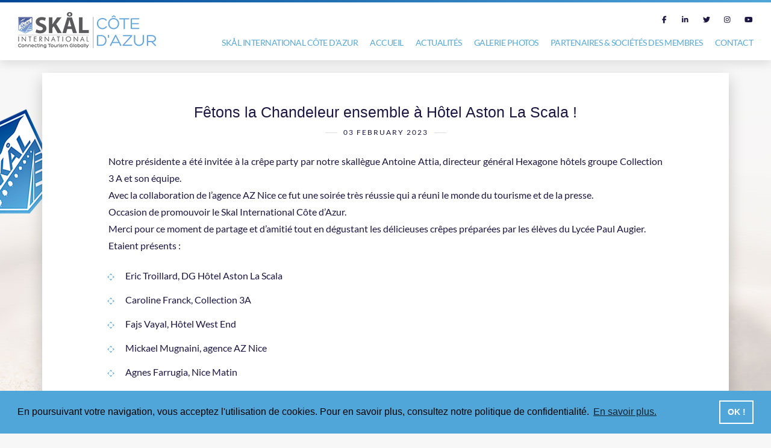

--- FILE ---
content_type: text/html; charset=UTF-8
request_url: https://www.skal-cote-dazur.fr/actualites/fetons-la-chandeleur-ensemble-a-hotel-aston-la-scala/
body_size: 12135
content:
<!DOCTYPE html><html lang="fr"><head><meta http-equiv="content-type" content="text/html;charset=UTF-8"><meta http-equiv="X-UA-Compatible" content="IE=edge"><meta name="viewport" content="width=device-width, initial-scale=1, maximum-scale=1, user-scalable=no"><link rel="stylesheet" type="text/css" href="https://www.skal-cote-dazur.fr/cdn/style.css"><link rel="shortcut icon" type="image/x-icon" href="https://www.skal-cote-dazur.fr/cdn//img/favicon.ico"><link rel="icon" type="image/x-icon" href="https://www.skal-cote-dazur.fr/cdn//img/favicon.ico"><link rel="apple-touch-icon" href="https://www.skal-cote-dazur.fr/cdn//img/favicon.png"><meta name="theme-color" content="#51a6d9"><title>Fêtons la Chandeleur ensemble à Hôtel Aston La Scala ! - Skål International Côte d&#039;Azur</title><meta name='robots' content='index, follow, max-image-preview:large, max-snippet:-1, max-video-preview:-1' /><link rel="canonical" href="https://www.skal-cote-dazur.fr/actualites/fetons-la-chandeleur-ensemble-a-hotel-aston-la-scala/" /><meta property="og:locale" content="en_US" /><meta property="og:type" content="article" /><meta property="og:title" content="Fêtons la Chandeleur ensemble à Hôtel Aston La Scala ! - Skål International Côte d&#039;Azur" /><meta property="og:description" content="Notre présidente a été invitée à la crêpe party par notre skallègue Antoine Attia, directeur général Hexagone hôtels groupe Collection 3 A et son équipe.Avec la collaboration de l&#8217;agence AZ [&hellip;]" /><meta property="og:url" content="https://www.skal-cote-dazur.fr/actualites/fetons-la-chandeleur-ensemble-a-hotel-aston-la-scala/" /><meta property="og:site_name" content="Skål International Côte d&#039;Azur" /><meta property="article:published_time" content="2023-02-03T17:40:12+00:00" /><meta property="article:modified_time" content="2023-02-09T11:00:25+00:00" /><meta property="og:image" content="https://www.skal-cote-dazur.fr/wp-content/uploads/2023/02/Capture-decran-2023-02-03-a-07.52.49.jpg" /><meta property="og:image:width" content="828" /><meta property="og:image:height" content="450" /><meta property="og:image:type" content="image/jpeg" /><meta name="author" content="nathalie" /><meta name="twitter:card" content="summary_large_image" /><meta name="twitter:label1" content="Written by" /><meta name="twitter:data1" content="nathalie" /><meta name="twitter:label2" content="Est. reading time" /><meta name="twitter:data2" content="3 minutes" /> <script type="application/ld+json" class="yoast-schema-graph">{"@context":"https://schema.org","@graph":[{"@type":"Article","@id":"https://www.skal-cote-dazur.fr/actualites/fetons-la-chandeleur-ensemble-a-hotel-aston-la-scala/#article","isPartOf":{"@id":"https://www.skal-cote-dazur.fr/actualites/fetons-la-chandeleur-ensemble-a-hotel-aston-la-scala/"},"author":{"name":"nathalie","@id":"https://www.skal-cote-dazur.fr/#/schema/person/652568c34f8d74f91800f13e1a93855c"},"headline":"Fêtons la Chandeleur ensemble à Hôtel Aston La Scala !","datePublished":"2023-02-03T17:40:12+00:00","dateModified":"2023-02-09T11:00:25+00:00","mainEntityOfPage":{"@id":"https://www.skal-cote-dazur.fr/actualites/fetons-la-chandeleur-ensemble-a-hotel-aston-la-scala/"},"wordCount":169,"image":{"@id":"https://www.skal-cote-dazur.fr/actualites/fetons-la-chandeleur-ensemble-a-hotel-aston-la-scala/#primaryimage"},"thumbnailUrl":"https://www.skal-cote-dazur.fr/wp-content/uploads/2023/02/Capture-decran-2023-02-03-a-07.52.49.jpg","articleSection":["Actualités"],"inLanguage":"en-US"},{"@type":"WebPage","@id":"https://www.skal-cote-dazur.fr/actualites/fetons-la-chandeleur-ensemble-a-hotel-aston-la-scala/","url":"https://www.skal-cote-dazur.fr/actualites/fetons-la-chandeleur-ensemble-a-hotel-aston-la-scala/","name":"Fêtons la Chandeleur ensemble à Hôtel Aston La Scala ! - Skål International Côte d&#039;Azur","isPartOf":{"@id":"https://www.skal-cote-dazur.fr/#website"},"primaryImageOfPage":{"@id":"https://www.skal-cote-dazur.fr/actualites/fetons-la-chandeleur-ensemble-a-hotel-aston-la-scala/#primaryimage"},"image":{"@id":"https://www.skal-cote-dazur.fr/actualites/fetons-la-chandeleur-ensemble-a-hotel-aston-la-scala/#primaryimage"},"thumbnailUrl":"https://www.skal-cote-dazur.fr/wp-content/uploads/2023/02/Capture-decran-2023-02-03-a-07.52.49.jpg","datePublished":"2023-02-03T17:40:12+00:00","dateModified":"2023-02-09T11:00:25+00:00","author":{"@id":"https://www.skal-cote-dazur.fr/#/schema/person/652568c34f8d74f91800f13e1a93855c"},"breadcrumb":{"@id":"https://www.skal-cote-dazur.fr/actualites/fetons-la-chandeleur-ensemble-a-hotel-aston-la-scala/#breadcrumb"},"inLanguage":"en-US","potentialAction":[{"@type":"ReadAction","target":["https://www.skal-cote-dazur.fr/actualites/fetons-la-chandeleur-ensemble-a-hotel-aston-la-scala/"]}]},{"@type":"ImageObject","inLanguage":"en-US","@id":"https://www.skal-cote-dazur.fr/actualites/fetons-la-chandeleur-ensemble-a-hotel-aston-la-scala/#primaryimage","url":"https://www.skal-cote-dazur.fr/wp-content/uploads/2023/02/Capture-decran-2023-02-03-a-07.52.49.jpg","contentUrl":"https://www.skal-cote-dazur.fr/wp-content/uploads/2023/02/Capture-decran-2023-02-03-a-07.52.49.jpg","width":828,"height":450},{"@type":"BreadcrumbList","@id":"https://www.skal-cote-dazur.fr/actualites/fetons-la-chandeleur-ensemble-a-hotel-aston-la-scala/#breadcrumb","itemListElement":[{"@type":"ListItem","position":1,"name":"Accueil","item":"https://www.skal-cote-dazur.fr/"},{"@type":"ListItem","position":2,"name":"Actualités","item":"https://www.skal-cote-dazur.fr/actualites/"},{"@type":"ListItem","position":3,"name":"Fêtons la Chandeleur ensemble à Hôtel Aston La Scala !"}]},{"@type":"WebSite","@id":"https://www.skal-cote-dazur.fr/#website","url":"https://www.skal-cote-dazur.fr/","name":"Skål International Côte d&#039;Azur","description":"","inLanguage":"en-US"},{"@type":"Person","@id":"https://www.skal-cote-dazur.fr/#/schema/person/652568c34f8d74f91800f13e1a93855c","name":"nathalie","image":{"@type":"ImageObject","inLanguage":"en-US","@id":"https://www.skal-cote-dazur.fr/#/schema/person/image/","url":"https://secure.gravatar.com/avatar/8a516df5a95c41bdd44f436a58eaf03e76e8b82b9c7dce65320391fff719540c?s=96&d=mm&r=g","contentUrl":"https://secure.gravatar.com/avatar/8a516df5a95c41bdd44f436a58eaf03e76e8b82b9c7dce65320391fff719540c?s=96&d=mm&r=g","caption":"nathalie"},"url":"https://www.skal-cote-dazur.fr/author/nathalie/"}]}</script> <link rel="alternate" type="application/rss+xml" title="Skål International Côte d&#039;Azur &raquo; Fêtons la Chandeleur ensemble à Hôtel Aston La Scala ! Comments Feed" href="https://www.skal-cote-dazur.fr/actualites/fetons-la-chandeleur-ensemble-a-hotel-aston-la-scala/feed/" /><style id='wp-img-auto-sizes-contain-inline-css' type='text/css'>img:is([sizes=auto i],[sizes^="auto," i]){contain-intrinsic-size:3000px 1500px}
/*# sourceURL=wp-img-auto-sizes-contain-inline-css */</style><link rel='stylesheet' id='formidable-css' href='https://www.skal-cote-dazur.fr/wp-content/plugins/formidable/css/formidableforms.css?ver=12111431' type='text/css' media='all' /><style id='classic-theme-styles-inline-css' type='text/css'>/*! This file is auto-generated */
.wp-block-button__link{color:#fff;background-color:#32373c;border-radius:9999px;box-shadow:none;text-decoration:none;padding:calc(.667em + 2px) calc(1.333em + 2px);font-size:1.125em}.wp-block-file__button{background:#32373c;color:#fff;text-decoration:none}
/*# sourceURL=/wp-includes/css/classic-themes.min.css */</style><style id='getdave-responsive-navigation-block-style-inline-css' type='text/css'>@media (min-width: 782px) {
            .wp-block-navigation.getdave-responsive-navigation-block-is-mobile {
                display: none;
            }
        }

        @media (max-width: calc(782px - 1px)) {
            .wp-block-navigation.getdave-responsive-navigation-block-is-desktop {
                display: none;
            }
        }
    
/*# sourceURL=getdave-responsive-navigation-block-style-inline-css */</style><link rel='stylesheet' id='simple-blog-card-css' href='https://www.skal-cote-dazur.fr/wp-content/plugins/simple-blog-card/template/simpleblogcard.css?ver=1.00' type='text/css' media='all' /><style id='font-awesome-svg-styles-default-inline-css' type='text/css'>.svg-inline--fa {
  display: inline-block;
  height: 1em;
  overflow: visible;
  vertical-align: -.125em;
}
/*# sourceURL=font-awesome-svg-styles-default-inline-css */</style><link rel='stylesheet' id='font-awesome-svg-styles-css' href='https://www.skal-cote-dazur.fr/wp-content/uploads/font-awesome/v7.1.0/css/svg-with-js.css' type='text/css' media='all' /><style id='font-awesome-svg-styles-inline-css' type='text/css'>.wp-block-font-awesome-icon svg::before,
   .wp-rich-text-font-awesome-icon svg::before {content: unset;}
/*# sourceURL=font-awesome-svg-styles-inline-css */</style><link rel='stylesheet' id='font-awesome-official-css' href='https://use.fontawesome.com/releases/v7.1.0/css/all.css' type='text/css' media='all' integrity="sha384-YgSbYtJcfPnMV/aJ0UdQk84ctht/ckX0MrfQwxOhw43RMBw2WSaDSMVh4gQwLdE4" crossorigin="anonymous" /><link rel='stylesheet' id='font-awesome-official-v4shim-css' href='https://use.fontawesome.com/releases/v7.1.0/css/v4-shims.css' type='text/css' media='all' integrity="sha384-x7gY7KtJtebXMA+u0+29uPlUOz4p7j98RqgzQi1GfRXoi2lLDwinWvWfqWmlDB/i" crossorigin="anonymous" /><link rel='stylesheet' id='wp-block-paragraph-css' href='https://www.skal-cote-dazur.fr/wp-includes/blocks/paragraph/style.min.css?ver=6.9' type='text/css' media='all' /> <style></style> <!--[if lt IE 9]> <script src="https://oss.maxcdn.com/html5shiv/3.7.2/html5shiv.min.js"></script> <script src="https://oss.maxcdn.com/respond/1.4.2/respond.min.js"></script> <![endif]--> <script>(function(w,d,s,l,i){w[l]=w[l]||[];w[l].push({'gtm.start':new Date().getTime(),event:'gtm.js'});var f=d.getElementsByTagName(s)[0],j=d.createElement(s),dl=l!='dataLayer'?'&l='+l:'';j.async=true;j.src='https://www.googletagmanager.com/gtm.js?id='+i+dl;f.parentNode.insertBefore(j,f);})(window,document,'script','dataLayer','GTM-P82DGSQ');</script> <style id='wp-block-gallery-inline-css' type='text/css'>.blocks-gallery-grid:not(.has-nested-images),.wp-block-gallery:not(.has-nested-images){display:flex;flex-wrap:wrap;list-style-type:none;margin:0;padding:0}.blocks-gallery-grid:not(.has-nested-images) .blocks-gallery-image,.blocks-gallery-grid:not(.has-nested-images) .blocks-gallery-item,.wp-block-gallery:not(.has-nested-images) .blocks-gallery-image,.wp-block-gallery:not(.has-nested-images) .blocks-gallery-item{display:flex;flex-direction:column;flex-grow:1;justify-content:center;margin:0 1em 1em 0;position:relative;width:calc(50% - 1em)}.blocks-gallery-grid:not(.has-nested-images) .blocks-gallery-image:nth-of-type(2n),.blocks-gallery-grid:not(.has-nested-images) .blocks-gallery-item:nth-of-type(2n),.wp-block-gallery:not(.has-nested-images) .blocks-gallery-image:nth-of-type(2n),.wp-block-gallery:not(.has-nested-images) .blocks-gallery-item:nth-of-type(2n){margin-right:0}.blocks-gallery-grid:not(.has-nested-images) .blocks-gallery-image figure,.blocks-gallery-grid:not(.has-nested-images) .blocks-gallery-item figure,.wp-block-gallery:not(.has-nested-images) .blocks-gallery-image figure,.wp-block-gallery:not(.has-nested-images) .blocks-gallery-item figure{align-items:flex-end;display:flex;height:100%;justify-content:flex-start;margin:0}.blocks-gallery-grid:not(.has-nested-images) .blocks-gallery-image img,.blocks-gallery-grid:not(.has-nested-images) .blocks-gallery-item img,.wp-block-gallery:not(.has-nested-images) .blocks-gallery-image img,.wp-block-gallery:not(.has-nested-images) .blocks-gallery-item img{display:block;height:auto;max-width:100%;width:auto}.blocks-gallery-grid:not(.has-nested-images) .blocks-gallery-image figcaption,.blocks-gallery-grid:not(.has-nested-images) .blocks-gallery-item figcaption,.wp-block-gallery:not(.has-nested-images) .blocks-gallery-image figcaption,.wp-block-gallery:not(.has-nested-images) .blocks-gallery-item figcaption{background:linear-gradient(0deg,#000000b3,#0000004d 70%,#0000);bottom:0;box-sizing:border-box;color:#fff;font-size:.8em;margin:0;max-height:100%;overflow:auto;padding:3em .77em .7em;position:absolute;text-align:center;width:100%;z-index:2}.blocks-gallery-grid:not(.has-nested-images) .blocks-gallery-image figcaption img,.blocks-gallery-grid:not(.has-nested-images) .blocks-gallery-item figcaption img,.wp-block-gallery:not(.has-nested-images) .blocks-gallery-image figcaption img,.wp-block-gallery:not(.has-nested-images) .blocks-gallery-item figcaption img{display:inline}.blocks-gallery-grid:not(.has-nested-images) figcaption,.wp-block-gallery:not(.has-nested-images) figcaption{flex-grow:1}.blocks-gallery-grid:not(.has-nested-images).is-cropped .blocks-gallery-image a,.blocks-gallery-grid:not(.has-nested-images).is-cropped .blocks-gallery-image img,.blocks-gallery-grid:not(.has-nested-images).is-cropped .blocks-gallery-item a,.blocks-gallery-grid:not(.has-nested-images).is-cropped .blocks-gallery-item img,.wp-block-gallery:not(.has-nested-images).is-cropped .blocks-gallery-image a,.wp-block-gallery:not(.has-nested-images).is-cropped .blocks-gallery-image img,.wp-block-gallery:not(.has-nested-images).is-cropped .blocks-gallery-item a,.wp-block-gallery:not(.has-nested-images).is-cropped .blocks-gallery-item img{flex:1;height:100%;object-fit:cover;width:100%}.blocks-gallery-grid:not(.has-nested-images).columns-1 .blocks-gallery-image,.blocks-gallery-grid:not(.has-nested-images).columns-1 .blocks-gallery-item,.wp-block-gallery:not(.has-nested-images).columns-1 .blocks-gallery-image,.wp-block-gallery:not(.has-nested-images).columns-1 .blocks-gallery-item{margin-right:0;width:100%}@media (min-width:600px){.blocks-gallery-grid:not(.has-nested-images).columns-3 .blocks-gallery-image,.blocks-gallery-grid:not(.has-nested-images).columns-3 .blocks-gallery-item,.wp-block-gallery:not(.has-nested-images).columns-3 .blocks-gallery-image,.wp-block-gallery:not(.has-nested-images).columns-3 .blocks-gallery-item{margin-right:1em;width:calc(33.33333% - .66667em)}.blocks-gallery-grid:not(.has-nested-images).columns-4 .blocks-gallery-image,.blocks-gallery-grid:not(.has-nested-images).columns-4 .blocks-gallery-item,.wp-block-gallery:not(.has-nested-images).columns-4 .blocks-gallery-image,.wp-block-gallery:not(.has-nested-images).columns-4 .blocks-gallery-item{margin-right:1em;width:calc(25% - .75em)}.blocks-gallery-grid:not(.has-nested-images).columns-5 .blocks-gallery-image,.blocks-gallery-grid:not(.has-nested-images).columns-5 .blocks-gallery-item,.wp-block-gallery:not(.has-nested-images).columns-5 .blocks-gallery-image,.wp-block-gallery:not(.has-nested-images).columns-5 .blocks-gallery-item{margin-right:1em;width:calc(20% - .8em)}.blocks-gallery-grid:not(.has-nested-images).columns-6 .blocks-gallery-image,.blocks-gallery-grid:not(.has-nested-images).columns-6 .blocks-gallery-item,.wp-block-gallery:not(.has-nested-images).columns-6 .blocks-gallery-image,.wp-block-gallery:not(.has-nested-images).columns-6 .blocks-gallery-item{margin-right:1em;width:calc(16.66667% - .83333em)}.blocks-gallery-grid:not(.has-nested-images).columns-7 .blocks-gallery-image,.blocks-gallery-grid:not(.has-nested-images).columns-7 .blocks-gallery-item,.wp-block-gallery:not(.has-nested-images).columns-7 .blocks-gallery-image,.wp-block-gallery:not(.has-nested-images).columns-7 .blocks-gallery-item{margin-right:1em;width:calc(14.28571% - .85714em)}.blocks-gallery-grid:not(.has-nested-images).columns-8 .blocks-gallery-image,.blocks-gallery-grid:not(.has-nested-images).columns-8 .blocks-gallery-item,.wp-block-gallery:not(.has-nested-images).columns-8 .blocks-gallery-image,.wp-block-gallery:not(.has-nested-images).columns-8 .blocks-gallery-item{margin-right:1em;width:calc(12.5% - .875em)}.blocks-gallery-grid:not(.has-nested-images).columns-1 .blocks-gallery-image:nth-of-type(1n),.blocks-gallery-grid:not(.has-nested-images).columns-1 .blocks-gallery-item:nth-of-type(1n),.blocks-gallery-grid:not(.has-nested-images).columns-2 .blocks-gallery-image:nth-of-type(2n),.blocks-gallery-grid:not(.has-nested-images).columns-2 .blocks-gallery-item:nth-of-type(2n),.blocks-gallery-grid:not(.has-nested-images).columns-3 .blocks-gallery-image:nth-of-type(3n),.blocks-gallery-grid:not(.has-nested-images).columns-3 .blocks-gallery-item:nth-of-type(3n),.blocks-gallery-grid:not(.has-nested-images).columns-4 .blocks-gallery-image:nth-of-type(4n),.blocks-gallery-grid:not(.has-nested-images).columns-4 .blocks-gallery-item:nth-of-type(4n),.blocks-gallery-grid:not(.has-nested-images).columns-5 .blocks-gallery-image:nth-of-type(5n),.blocks-gallery-grid:not(.has-nested-images).columns-5 .blocks-gallery-item:nth-of-type(5n),.blocks-gallery-grid:not(.has-nested-images).columns-6 .blocks-gallery-image:nth-of-type(6n),.blocks-gallery-grid:not(.has-nested-images).columns-6 .blocks-gallery-item:nth-of-type(6n),.blocks-gallery-grid:not(.has-nested-images).columns-7 .blocks-gallery-image:nth-of-type(7n),.blocks-gallery-grid:not(.has-nested-images).columns-7 .blocks-gallery-item:nth-of-type(7n),.blocks-gallery-grid:not(.has-nested-images).columns-8 .blocks-gallery-image:nth-of-type(8n),.blocks-gallery-grid:not(.has-nested-images).columns-8 .blocks-gallery-item:nth-of-type(8n),.wp-block-gallery:not(.has-nested-images).columns-1 .blocks-gallery-image:nth-of-type(1n),.wp-block-gallery:not(.has-nested-images).columns-1 .blocks-gallery-item:nth-of-type(1n),.wp-block-gallery:not(.has-nested-images).columns-2 .blocks-gallery-image:nth-of-type(2n),.wp-block-gallery:not(.has-nested-images).columns-2 .blocks-gallery-item:nth-of-type(2n),.wp-block-gallery:not(.has-nested-images).columns-3 .blocks-gallery-image:nth-of-type(3n),.wp-block-gallery:not(.has-nested-images).columns-3 .blocks-gallery-item:nth-of-type(3n),.wp-block-gallery:not(.has-nested-images).columns-4 .blocks-gallery-image:nth-of-type(4n),.wp-block-gallery:not(.has-nested-images).columns-4 .blocks-gallery-item:nth-of-type(4n),.wp-block-gallery:not(.has-nested-images).columns-5 .blocks-gallery-image:nth-of-type(5n),.wp-block-gallery:not(.has-nested-images).columns-5 .blocks-gallery-item:nth-of-type(5n),.wp-block-gallery:not(.has-nested-images).columns-6 .blocks-gallery-image:nth-of-type(6n),.wp-block-gallery:not(.has-nested-images).columns-6 .blocks-gallery-item:nth-of-type(6n),.wp-block-gallery:not(.has-nested-images).columns-7 .blocks-gallery-image:nth-of-type(7n),.wp-block-gallery:not(.has-nested-images).columns-7 .blocks-gallery-item:nth-of-type(7n),.wp-block-gallery:not(.has-nested-images).columns-8 .blocks-gallery-image:nth-of-type(8n),.wp-block-gallery:not(.has-nested-images).columns-8 .blocks-gallery-item:nth-of-type(8n){margin-right:0}}.blocks-gallery-grid:not(.has-nested-images) .blocks-gallery-image:last-child,.blocks-gallery-grid:not(.has-nested-images) .blocks-gallery-item:last-child,.wp-block-gallery:not(.has-nested-images) .blocks-gallery-image:last-child,.wp-block-gallery:not(.has-nested-images) .blocks-gallery-item:last-child{margin-right:0}.blocks-gallery-grid:not(.has-nested-images).alignleft,.blocks-gallery-grid:not(.has-nested-images).alignright,.wp-block-gallery:not(.has-nested-images).alignleft,.wp-block-gallery:not(.has-nested-images).alignright{max-width:420px;width:100%}.blocks-gallery-grid:not(.has-nested-images).aligncenter .blocks-gallery-item figure,.wp-block-gallery:not(.has-nested-images).aligncenter .blocks-gallery-item figure{justify-content:center}.wp-block-gallery:not(.is-cropped) .blocks-gallery-item{align-self:flex-start}figure.wp-block-gallery.has-nested-images{align-items:normal}.wp-block-gallery.has-nested-images figure.wp-block-image:not(#individual-image){margin:0;width:calc(50% - var(--wp--style--unstable-gallery-gap, 16px)/2)}.wp-block-gallery.has-nested-images figure.wp-block-image{box-sizing:border-box;display:flex;flex-direction:column;flex-grow:1;justify-content:center;max-width:100%;position:relative}.wp-block-gallery.has-nested-images figure.wp-block-image>a,.wp-block-gallery.has-nested-images figure.wp-block-image>div{flex-direction:column;flex-grow:1;margin:0}.wp-block-gallery.has-nested-images figure.wp-block-image img{display:block;height:auto;max-width:100%!important;width:auto}.wp-block-gallery.has-nested-images figure.wp-block-image figcaption,.wp-block-gallery.has-nested-images figure.wp-block-image:has(figcaption):before{bottom:0;left:0;max-height:100%;position:absolute;right:0}.wp-block-gallery.has-nested-images figure.wp-block-image:has(figcaption):before{backdrop-filter:blur(3px);content:"";height:100%;-webkit-mask-image:linear-gradient(0deg,#000 20%,#0000);mask-image:linear-gradient(0deg,#000 20%,#0000);max-height:40%;pointer-events:none}.wp-block-gallery.has-nested-images figure.wp-block-image figcaption{box-sizing:border-box;color:#fff;font-size:13px;margin:0;overflow:auto;padding:1em;text-align:center;text-shadow:0 0 1.5px #000}.wp-block-gallery.has-nested-images figure.wp-block-image figcaption::-webkit-scrollbar{height:12px;width:12px}.wp-block-gallery.has-nested-images figure.wp-block-image figcaption::-webkit-scrollbar-track{background-color:initial}.wp-block-gallery.has-nested-images figure.wp-block-image figcaption::-webkit-scrollbar-thumb{background-clip:padding-box;background-color:initial;border:3px solid #0000;border-radius:8px}.wp-block-gallery.has-nested-images figure.wp-block-image figcaption:focus-within::-webkit-scrollbar-thumb,.wp-block-gallery.has-nested-images figure.wp-block-image figcaption:focus::-webkit-scrollbar-thumb,.wp-block-gallery.has-nested-images figure.wp-block-image figcaption:hover::-webkit-scrollbar-thumb{background-color:#fffc}.wp-block-gallery.has-nested-images figure.wp-block-image figcaption{scrollbar-color:#0000 #0000;scrollbar-gutter:stable both-edges;scrollbar-width:thin}.wp-block-gallery.has-nested-images figure.wp-block-image figcaption:focus,.wp-block-gallery.has-nested-images figure.wp-block-image figcaption:focus-within,.wp-block-gallery.has-nested-images figure.wp-block-image figcaption:hover{scrollbar-color:#fffc #0000}.wp-block-gallery.has-nested-images figure.wp-block-image figcaption{will-change:transform}@media (hover:none){.wp-block-gallery.has-nested-images figure.wp-block-image figcaption{scrollbar-color:#fffc #0000}}.wp-block-gallery.has-nested-images figure.wp-block-image figcaption{background:linear-gradient(0deg,#0006,#0000)}.wp-block-gallery.has-nested-images figure.wp-block-image figcaption img{display:inline}.wp-block-gallery.has-nested-images figure.wp-block-image figcaption a{color:inherit}.wp-block-gallery.has-nested-images figure.wp-block-image.has-custom-border img{box-sizing:border-box}.wp-block-gallery.has-nested-images figure.wp-block-image.has-custom-border>a,.wp-block-gallery.has-nested-images figure.wp-block-image.has-custom-border>div,.wp-block-gallery.has-nested-images figure.wp-block-image.is-style-rounded>a,.wp-block-gallery.has-nested-images figure.wp-block-image.is-style-rounded>div{flex:1 1 auto}.wp-block-gallery.has-nested-images figure.wp-block-image.has-custom-border figcaption,.wp-block-gallery.has-nested-images figure.wp-block-image.is-style-rounded figcaption{background:none;color:inherit;flex:initial;margin:0;padding:10px 10px 9px;position:relative;text-shadow:none}.wp-block-gallery.has-nested-images figure.wp-block-image.has-custom-border:before,.wp-block-gallery.has-nested-images figure.wp-block-image.is-style-rounded:before{content:none}.wp-block-gallery.has-nested-images figcaption{flex-basis:100%;flex-grow:1;text-align:center}.wp-block-gallery.has-nested-images:not(.is-cropped) figure.wp-block-image:not(#individual-image){margin-bottom:auto;margin-top:0}.wp-block-gallery.has-nested-images.is-cropped figure.wp-block-image:not(#individual-image){align-self:inherit}.wp-block-gallery.has-nested-images.is-cropped figure.wp-block-image:not(#individual-image)>a,.wp-block-gallery.has-nested-images.is-cropped figure.wp-block-image:not(#individual-image)>div:not(.components-drop-zone){display:flex}.wp-block-gallery.has-nested-images.is-cropped figure.wp-block-image:not(#individual-image) a,.wp-block-gallery.has-nested-images.is-cropped figure.wp-block-image:not(#individual-image) img{flex:1 0 0%;height:100%;object-fit:cover;width:100%}.wp-block-gallery.has-nested-images.columns-1 figure.wp-block-image:not(#individual-image){width:100%}@media (min-width:600px){.wp-block-gallery.has-nested-images.columns-3 figure.wp-block-image:not(#individual-image){width:calc(33.33333% - var(--wp--style--unstable-gallery-gap, 16px)*.66667)}.wp-block-gallery.has-nested-images.columns-4 figure.wp-block-image:not(#individual-image){width:calc(25% - var(--wp--style--unstable-gallery-gap, 16px)*.75)}.wp-block-gallery.has-nested-images.columns-5 figure.wp-block-image:not(#individual-image){width:calc(20% - var(--wp--style--unstable-gallery-gap, 16px)*.8)}.wp-block-gallery.has-nested-images.columns-6 figure.wp-block-image:not(#individual-image){width:calc(16.66667% - var(--wp--style--unstable-gallery-gap, 16px)*.83333)}.wp-block-gallery.has-nested-images.columns-7 figure.wp-block-image:not(#individual-image){width:calc(14.28571% - var(--wp--style--unstable-gallery-gap, 16px)*.85714)}.wp-block-gallery.has-nested-images.columns-8 figure.wp-block-image:not(#individual-image){width:calc(12.5% - var(--wp--style--unstable-gallery-gap, 16px)*.875)}.wp-block-gallery.has-nested-images.columns-default figure.wp-block-image:not(#individual-image){width:calc(33.33% - var(--wp--style--unstable-gallery-gap, 16px)*.66667)}.wp-block-gallery.has-nested-images.columns-default figure.wp-block-image:not(#individual-image):first-child:nth-last-child(2),.wp-block-gallery.has-nested-images.columns-default figure.wp-block-image:not(#individual-image):first-child:nth-last-child(2)~figure.wp-block-image:not(#individual-image){width:calc(50% - var(--wp--style--unstable-gallery-gap, 16px)*.5)}.wp-block-gallery.has-nested-images.columns-default figure.wp-block-image:not(#individual-image):first-child:last-child{width:100%}}.wp-block-gallery.has-nested-images.alignleft,.wp-block-gallery.has-nested-images.alignright{max-width:420px;width:100%}.wp-block-gallery.has-nested-images.aligncenter{justify-content:center}
/*# sourceURL=https://www.skal-cote-dazur.fr/wp-includes/blocks/gallery/style.min.css */</style><style id='wp-block-image-inline-css' type='text/css'>.wp-block-image>a,.wp-block-image>figure>a{display:inline-block}.wp-block-image img{box-sizing:border-box;height:auto;max-width:100%;vertical-align:bottom}@media not (prefers-reduced-motion){.wp-block-image img.hide{visibility:hidden}.wp-block-image img.show{animation:show-content-image .4s}}.wp-block-image[style*=border-radius] img,.wp-block-image[style*=border-radius]>a{border-radius:inherit}.wp-block-image.has-custom-border img{box-sizing:border-box}.wp-block-image.aligncenter{text-align:center}.wp-block-image.alignfull>a,.wp-block-image.alignwide>a{width:100%}.wp-block-image.alignfull img,.wp-block-image.alignwide img{height:auto;width:100%}.wp-block-image .aligncenter,.wp-block-image .alignleft,.wp-block-image .alignright,.wp-block-image.aligncenter,.wp-block-image.alignleft,.wp-block-image.alignright{display:table}.wp-block-image .aligncenter>figcaption,.wp-block-image .alignleft>figcaption,.wp-block-image .alignright>figcaption,.wp-block-image.aligncenter>figcaption,.wp-block-image.alignleft>figcaption,.wp-block-image.alignright>figcaption{caption-side:bottom;display:table-caption}.wp-block-image .alignleft{float:left;margin:.5em 1em .5em 0}.wp-block-image .alignright{float:right;margin:.5em 0 .5em 1em}.wp-block-image .aligncenter{margin-left:auto;margin-right:auto}.wp-block-image :where(figcaption){margin-bottom:1em;margin-top:.5em}.wp-block-image.is-style-circle-mask img{border-radius:9999px}@supports ((-webkit-mask-image:none) or (mask-image:none)) or (-webkit-mask-image:none){.wp-block-image.is-style-circle-mask img{border-radius:0;-webkit-mask-image:url('data:image/svg+xml;utf8,<svg viewBox="0 0 100 100" xmlns="http://www.w3.org/2000/svg"><circle cx="50" cy="50" r="50"/></svg>');mask-image:url('data:image/svg+xml;utf8,<svg viewBox="0 0 100 100" xmlns="http://www.w3.org/2000/svg"><circle cx="50" cy="50" r="50"/></svg>');mask-mode:alpha;-webkit-mask-position:center;mask-position:center;-webkit-mask-repeat:no-repeat;mask-repeat:no-repeat;-webkit-mask-size:contain;mask-size:contain}}:root :where(.wp-block-image.is-style-rounded img,.wp-block-image .is-style-rounded img){border-radius:9999px}.wp-block-image figure{margin:0}.wp-lightbox-container{display:flex;flex-direction:column;position:relative}.wp-lightbox-container img{cursor:zoom-in}.wp-lightbox-container img:hover+button{opacity:1}.wp-lightbox-container button{align-items:center;backdrop-filter:blur(16px) saturate(180%);background-color:#5a5a5a40;border:none;border-radius:4px;cursor:zoom-in;display:flex;height:20px;justify-content:center;opacity:0;padding:0;position:absolute;right:16px;text-align:center;top:16px;width:20px;z-index:100}@media not (prefers-reduced-motion){.wp-lightbox-container button{transition:opacity .2s ease}}.wp-lightbox-container button:focus-visible{outline:3px auto #5a5a5a40;outline:3px auto -webkit-focus-ring-color;outline-offset:3px}.wp-lightbox-container button:hover{cursor:pointer;opacity:1}.wp-lightbox-container button:focus{opacity:1}.wp-lightbox-container button:focus,.wp-lightbox-container button:hover,.wp-lightbox-container button:not(:hover):not(:active):not(.has-background){background-color:#5a5a5a40;border:none}.wp-lightbox-overlay{box-sizing:border-box;cursor:zoom-out;height:100vh;left:0;overflow:hidden;position:fixed;top:0;visibility:hidden;width:100%;z-index:100000}.wp-lightbox-overlay .close-button{align-items:center;cursor:pointer;display:flex;justify-content:center;min-height:40px;min-width:40px;padding:0;position:absolute;right:calc(env(safe-area-inset-right) + 16px);top:calc(env(safe-area-inset-top) + 16px);z-index:5000000}.wp-lightbox-overlay .close-button:focus,.wp-lightbox-overlay .close-button:hover,.wp-lightbox-overlay .close-button:not(:hover):not(:active):not(.has-background){background:none;border:none}.wp-lightbox-overlay .lightbox-image-container{height:var(--wp--lightbox-container-height);left:50%;overflow:hidden;position:absolute;top:50%;transform:translate(-50%,-50%);transform-origin:top left;width:var(--wp--lightbox-container-width);z-index:9999999999}.wp-lightbox-overlay .wp-block-image{align-items:center;box-sizing:border-box;display:flex;height:100%;justify-content:center;margin:0;position:relative;transform-origin:0 0;width:100%;z-index:3000000}.wp-lightbox-overlay .wp-block-image img{height:var(--wp--lightbox-image-height);min-height:var(--wp--lightbox-image-height);min-width:var(--wp--lightbox-image-width);width:var(--wp--lightbox-image-width)}.wp-lightbox-overlay .wp-block-image figcaption{display:none}.wp-lightbox-overlay button{background:none;border:none}.wp-lightbox-overlay .scrim{background-color:#fff;height:100%;opacity:.9;position:absolute;width:100%;z-index:2000000}.wp-lightbox-overlay.active{visibility:visible}@media not (prefers-reduced-motion){.wp-lightbox-overlay.active{animation:turn-on-visibility .25s both}.wp-lightbox-overlay.active img{animation:turn-on-visibility .35s both}.wp-lightbox-overlay.show-closing-animation:not(.active){animation:turn-off-visibility .35s both}.wp-lightbox-overlay.show-closing-animation:not(.active) img{animation:turn-off-visibility .25s both}.wp-lightbox-overlay.zoom.active{animation:none;opacity:1;visibility:visible}.wp-lightbox-overlay.zoom.active .lightbox-image-container{animation:lightbox-zoom-in .4s}.wp-lightbox-overlay.zoom.active .lightbox-image-container img{animation:none}.wp-lightbox-overlay.zoom.active .scrim{animation:turn-on-visibility .4s forwards}.wp-lightbox-overlay.zoom.show-closing-animation:not(.active){animation:none}.wp-lightbox-overlay.zoom.show-closing-animation:not(.active) .lightbox-image-container{animation:lightbox-zoom-out .4s}.wp-lightbox-overlay.zoom.show-closing-animation:not(.active) .lightbox-image-container img{animation:none}.wp-lightbox-overlay.zoom.show-closing-animation:not(.active) .scrim{animation:turn-off-visibility .4s forwards}}@keyframes show-content-image{0%{visibility:hidden}99%{visibility:hidden}to{visibility:visible}}@keyframes turn-on-visibility{0%{opacity:0}to{opacity:1}}@keyframes turn-off-visibility{0%{opacity:1;visibility:visible}99%{opacity:0;visibility:visible}to{opacity:0;visibility:hidden}}@keyframes lightbox-zoom-in{0%{transform:translate(calc((-100vw + var(--wp--lightbox-scrollbar-width))/2 + var(--wp--lightbox-initial-left-position)),calc(-50vh + var(--wp--lightbox-initial-top-position))) scale(var(--wp--lightbox-scale))}to{transform:translate(-50%,-50%) scale(1)}}@keyframes lightbox-zoom-out{0%{transform:translate(-50%,-50%) scale(1);visibility:visible}99%{visibility:visible}to{transform:translate(calc((-100vw + var(--wp--lightbox-scrollbar-width))/2 + var(--wp--lightbox-initial-left-position)),calc(-50vh + var(--wp--lightbox-initial-top-position))) scale(var(--wp--lightbox-scale));visibility:hidden}}
/*# sourceURL=https://www.skal-cote-dazur.fr/wp-includes/blocks/image/style.min.css */</style><style id='wp-block-list-inline-css' type='text/css'>ol,ul{box-sizing:border-box}:root :where(.wp-block-list.has-background){padding:1.25em 2.375em}
/*# sourceURL=https://www.skal-cote-dazur.fr/wp-includes/blocks/list/style.min.css */</style><style id='global-styles-inline-css' type='text/css'>:root{--wp--preset--aspect-ratio--square: 1;--wp--preset--aspect-ratio--4-3: 4/3;--wp--preset--aspect-ratio--3-4: 3/4;--wp--preset--aspect-ratio--3-2: 3/2;--wp--preset--aspect-ratio--2-3: 2/3;--wp--preset--aspect-ratio--16-9: 16/9;--wp--preset--aspect-ratio--9-16: 9/16;--wp--preset--color--black: #000000;--wp--preset--color--cyan-bluish-gray: #abb8c3;--wp--preset--color--white: #ffffff;--wp--preset--color--pale-pink: #f78da7;--wp--preset--color--vivid-red: #cf2e2e;--wp--preset--color--luminous-vivid-orange: #ff6900;--wp--preset--color--luminous-vivid-amber: #fcb900;--wp--preset--color--light-green-cyan: #7bdcb5;--wp--preset--color--vivid-green-cyan: #00d084;--wp--preset--color--pale-cyan-blue: #8ed1fc;--wp--preset--color--vivid-cyan-blue: #0693e3;--wp--preset--color--vivid-purple: #9b51e0;--wp--preset--gradient--vivid-cyan-blue-to-vivid-purple: linear-gradient(135deg,rgb(6,147,227) 0%,rgb(155,81,224) 100%);--wp--preset--gradient--light-green-cyan-to-vivid-green-cyan: linear-gradient(135deg,rgb(122,220,180) 0%,rgb(0,208,130) 100%);--wp--preset--gradient--luminous-vivid-amber-to-luminous-vivid-orange: linear-gradient(135deg,rgb(252,185,0) 0%,rgb(255,105,0) 100%);--wp--preset--gradient--luminous-vivid-orange-to-vivid-red: linear-gradient(135deg,rgb(255,105,0) 0%,rgb(207,46,46) 100%);--wp--preset--gradient--very-light-gray-to-cyan-bluish-gray: linear-gradient(135deg,rgb(238,238,238) 0%,rgb(169,184,195) 100%);--wp--preset--gradient--cool-to-warm-spectrum: linear-gradient(135deg,rgb(74,234,220) 0%,rgb(151,120,209) 20%,rgb(207,42,186) 40%,rgb(238,44,130) 60%,rgb(251,105,98) 80%,rgb(254,248,76) 100%);--wp--preset--gradient--blush-light-purple: linear-gradient(135deg,rgb(255,206,236) 0%,rgb(152,150,240) 100%);--wp--preset--gradient--blush-bordeaux: linear-gradient(135deg,rgb(254,205,165) 0%,rgb(254,45,45) 50%,rgb(107,0,62) 100%);--wp--preset--gradient--luminous-dusk: linear-gradient(135deg,rgb(255,203,112) 0%,rgb(199,81,192) 50%,rgb(65,88,208) 100%);--wp--preset--gradient--pale-ocean: linear-gradient(135deg,rgb(255,245,203) 0%,rgb(182,227,212) 50%,rgb(51,167,181) 100%);--wp--preset--gradient--electric-grass: linear-gradient(135deg,rgb(202,248,128) 0%,rgb(113,206,126) 100%);--wp--preset--gradient--midnight: linear-gradient(135deg,rgb(2,3,129) 0%,rgb(40,116,252) 100%);--wp--preset--font-size--small: 13px;--wp--preset--font-size--medium: 20px;--wp--preset--font-size--large: 36px;--wp--preset--font-size--x-large: 42px;--wp--preset--spacing--20: 0.44rem;--wp--preset--spacing--30: 0.67rem;--wp--preset--spacing--40: 1rem;--wp--preset--spacing--50: 1.5rem;--wp--preset--spacing--60: 2.25rem;--wp--preset--spacing--70: 3.38rem;--wp--preset--spacing--80: 5.06rem;--wp--preset--shadow--natural: 6px 6px 9px rgba(0, 0, 0, 0.2);--wp--preset--shadow--deep: 12px 12px 50px rgba(0, 0, 0, 0.4);--wp--preset--shadow--sharp: 6px 6px 0px rgba(0, 0, 0, 0.2);--wp--preset--shadow--outlined: 6px 6px 0px -3px rgb(255, 255, 255), 6px 6px rgb(0, 0, 0);--wp--preset--shadow--crisp: 6px 6px 0px rgb(0, 0, 0);}:where(.is-layout-flex){gap: 0.5em;}:where(.is-layout-grid){gap: 0.5em;}body .is-layout-flex{display: flex;}.is-layout-flex{flex-wrap: wrap;align-items: center;}.is-layout-flex > :is(*, div){margin: 0;}body .is-layout-grid{display: grid;}.is-layout-grid > :is(*, div){margin: 0;}:where(.wp-block-columns.is-layout-flex){gap: 2em;}:where(.wp-block-columns.is-layout-grid){gap: 2em;}:where(.wp-block-post-template.is-layout-flex){gap: 1.25em;}:where(.wp-block-post-template.is-layout-grid){gap: 1.25em;}.has-black-color{color: var(--wp--preset--color--black) !important;}.has-cyan-bluish-gray-color{color: var(--wp--preset--color--cyan-bluish-gray) !important;}.has-white-color{color: var(--wp--preset--color--white) !important;}.has-pale-pink-color{color: var(--wp--preset--color--pale-pink) !important;}.has-vivid-red-color{color: var(--wp--preset--color--vivid-red) !important;}.has-luminous-vivid-orange-color{color: var(--wp--preset--color--luminous-vivid-orange) !important;}.has-luminous-vivid-amber-color{color: var(--wp--preset--color--luminous-vivid-amber) !important;}.has-light-green-cyan-color{color: var(--wp--preset--color--light-green-cyan) !important;}.has-vivid-green-cyan-color{color: var(--wp--preset--color--vivid-green-cyan) !important;}.has-pale-cyan-blue-color{color: var(--wp--preset--color--pale-cyan-blue) !important;}.has-vivid-cyan-blue-color{color: var(--wp--preset--color--vivid-cyan-blue) !important;}.has-vivid-purple-color{color: var(--wp--preset--color--vivid-purple) !important;}.has-black-background-color{background-color: var(--wp--preset--color--black) !important;}.has-cyan-bluish-gray-background-color{background-color: var(--wp--preset--color--cyan-bluish-gray) !important;}.has-white-background-color{background-color: var(--wp--preset--color--white) !important;}.has-pale-pink-background-color{background-color: var(--wp--preset--color--pale-pink) !important;}.has-vivid-red-background-color{background-color: var(--wp--preset--color--vivid-red) !important;}.has-luminous-vivid-orange-background-color{background-color: var(--wp--preset--color--luminous-vivid-orange) !important;}.has-luminous-vivid-amber-background-color{background-color: var(--wp--preset--color--luminous-vivid-amber) !important;}.has-light-green-cyan-background-color{background-color: var(--wp--preset--color--light-green-cyan) !important;}.has-vivid-green-cyan-background-color{background-color: var(--wp--preset--color--vivid-green-cyan) !important;}.has-pale-cyan-blue-background-color{background-color: var(--wp--preset--color--pale-cyan-blue) !important;}.has-vivid-cyan-blue-background-color{background-color: var(--wp--preset--color--vivid-cyan-blue) !important;}.has-vivid-purple-background-color{background-color: var(--wp--preset--color--vivid-purple) !important;}.has-black-border-color{border-color: var(--wp--preset--color--black) !important;}.has-cyan-bluish-gray-border-color{border-color: var(--wp--preset--color--cyan-bluish-gray) !important;}.has-white-border-color{border-color: var(--wp--preset--color--white) !important;}.has-pale-pink-border-color{border-color: var(--wp--preset--color--pale-pink) !important;}.has-vivid-red-border-color{border-color: var(--wp--preset--color--vivid-red) !important;}.has-luminous-vivid-orange-border-color{border-color: var(--wp--preset--color--luminous-vivid-orange) !important;}.has-luminous-vivid-amber-border-color{border-color: var(--wp--preset--color--luminous-vivid-amber) !important;}.has-light-green-cyan-border-color{border-color: var(--wp--preset--color--light-green-cyan) !important;}.has-vivid-green-cyan-border-color{border-color: var(--wp--preset--color--vivid-green-cyan) !important;}.has-pale-cyan-blue-border-color{border-color: var(--wp--preset--color--pale-cyan-blue) !important;}.has-vivid-cyan-blue-border-color{border-color: var(--wp--preset--color--vivid-cyan-blue) !important;}.has-vivid-purple-border-color{border-color: var(--wp--preset--color--vivid-purple) !important;}.has-vivid-cyan-blue-to-vivid-purple-gradient-background{background: var(--wp--preset--gradient--vivid-cyan-blue-to-vivid-purple) !important;}.has-light-green-cyan-to-vivid-green-cyan-gradient-background{background: var(--wp--preset--gradient--light-green-cyan-to-vivid-green-cyan) !important;}.has-luminous-vivid-amber-to-luminous-vivid-orange-gradient-background{background: var(--wp--preset--gradient--luminous-vivid-amber-to-luminous-vivid-orange) !important;}.has-luminous-vivid-orange-to-vivid-red-gradient-background{background: var(--wp--preset--gradient--luminous-vivid-orange-to-vivid-red) !important;}.has-very-light-gray-to-cyan-bluish-gray-gradient-background{background: var(--wp--preset--gradient--very-light-gray-to-cyan-bluish-gray) !important;}.has-cool-to-warm-spectrum-gradient-background{background: var(--wp--preset--gradient--cool-to-warm-spectrum) !important;}.has-blush-light-purple-gradient-background{background: var(--wp--preset--gradient--blush-light-purple) !important;}.has-blush-bordeaux-gradient-background{background: var(--wp--preset--gradient--blush-bordeaux) !important;}.has-luminous-dusk-gradient-background{background: var(--wp--preset--gradient--luminous-dusk) !important;}.has-pale-ocean-gradient-background{background: var(--wp--preset--gradient--pale-ocean) !important;}.has-electric-grass-gradient-background{background: var(--wp--preset--gradient--electric-grass) !important;}.has-midnight-gradient-background{background: var(--wp--preset--gradient--midnight) !important;}.has-small-font-size{font-size: var(--wp--preset--font-size--small) !important;}.has-medium-font-size{font-size: var(--wp--preset--font-size--medium) !important;}.has-large-font-size{font-size: var(--wp--preset--font-size--large) !important;}.has-x-large-font-size{font-size: var(--wp--preset--font-size--x-large) !important;}
/*# sourceURL=global-styles-inline-css */</style><style id='core-block-supports-inline-css' type='text/css'>.wp-block-gallery.wp-block-gallery-1{--wp--style--unstable-gallery-gap:var( --wp--style--gallery-gap-default, var( --gallery-block--gutter-size, var( --wp--style--block-gap, 0.5em ) ) );gap:var( --wp--style--gallery-gap-default, var( --gallery-block--gutter-size, var( --wp--style--block-gap, 0.5em ) ) );}
/*# sourceURL=core-block-supports-inline-css */</style></head><body class="wp-singular post-template-default single single-post postid-11641 single-format-standard wp-theme-skal preload"> <noscript><iframe src="https://www.googletagmanager.com/ns.html?id=GTM-P82DGSQ" height="0" width="0" style="display:none;visibility:hidden"></iframe></noscript><header><nav class="main-nav"><div class="deco-gradient"></div> <a href="https://www.skal-cote-dazur.fr/" title="Skal Côte d'Azur - Rassemble les acteurs du tourisme et des transports sur la Côte d'Azur" class="logo"> <img src="https://www.skal-cote-dazur.fr/cdn/img/skal-logo-top.png" alt="Skal Côte d'Azur - Rassemble les acteurs du tourisme et des transports sur la Côte d'Azur" width="229" height="60"> </a><div class="wrap-menu"><div class="menu-main-menu-container"><ul id="menu-main-menu" class="menu"><li id="menu-item-125" class="menu-item menu-item-type-post_type menu-item-object-page menu-item-has-children menu-item-125 current-menu-item"><a href="https://www.skal-cote-dazur.fr/skal-cote-dazur/">Skål International Côte d&#8217;Azur</a><ul class="sub-menu"><li id="menu-item-123" class="menu-item menu-item-type-post_type menu-item-object-page menu-item-123 current-menu-item"><a href="https://www.skal-cote-dazur.fr/skal-cote-dazur/">Qui sommes-nous – Pourquoi adhérer ?</a></li><li id="menu-item-128" class="menu-item menu-item-type-post_type menu-item-object-page menu-item-128 current-menu-item"><a href="https://www.skal-cote-dazur.fr/skal-cote-dazur/membres-skal-cote-dazur/">Membres du Skål International Côte d’Azur</a></li><li id="menu-item-62" class="menu-item menu-item-type-post_type menu-item-object-page menu-item-62 current-menu-item"><a href="https://www.skal-cote-dazur.fr/skal-cote-dazur/bureau-skal-cote-dazur/">Bureau Skål International Côte d’Azur</a></li><li id="menu-item-132" class="menu-item menu-item-type-post_type menu-item-object-page menu-item-132 current-menu-item"><a href="https://www.skal-cote-dazur.fr/skal-cote-dazur/adhesion-paiement-cotisation/">Adhésion et paiement cotisation</a></li><li id="menu-item-6034" class="menu-item menu-item-type-post_type menu-item-object-page menu-item-6034 current-menu-item"><a href="https://www.skal-cote-dazur.fr/skal-cote-dazur/recrutement-offres-emploi/">Recrutement – Offres d’emploi</a></li><li id="menu-item-7544" class="menu-item menu-item-type-post_type menu-item-object-page menu-item-7544 current-menu-item"><a href="https://www.skal-cote-dazur.fr/skal-cote-dazur/retours-experience-skallegues/">Retours d’expérience des « Skallègues »</a></li></ul></li><li id="menu-item-7" class="menu-item menu-item-type-post_type menu-item-object-page menu-item-home menu-item-has-children menu-item-7 current-menu-item"><a href="https://www.skal-cote-dazur.fr/">Accueil</a><ul class="sub-menu"><li id="menu-item-117" class="menu-item menu-item-type-post_type menu-item-object-page menu-item-home menu-item-117 current-menu-item"><a href="https://www.skal-cote-dazur.fr/">Skål International Côte d’Azur</a></li><li id="menu-item-115" class="menu-item menu-item-type-post_type menu-item-object-page menu-item-115 current-menu-item"><a href="https://www.skal-cote-dazur.fr/home/liste-presidents-successifs/">Liste des présidents successifs</a></li><li id="menu-item-156" class="menu-item menu-item-type-post_type menu-item-object-page menu-item-156 current-menu-item"><a href="https://www.skal-cote-dazur.fr/home/video-de-presentation-skal-international/">Vidéo présentation Skål International</a></li><li id="menu-item-116" class="menu-item menu-item-type-post_type menu-item-object-page menu-item-116 current-menu-item"><a href="https://www.skal-cote-dazur.fr/home/skal-jeune/">Skål Jeune</a></li></ul></li><li id="menu-item-23" class="menu-item menu-item-type-post_type menu-item-object-page current_page_parent menu-item-23 current-menu-item"><a href="https://www.skal-cote-dazur.fr/actualites/">Actualités</a></li><li id="menu-item-22" class="menu-item menu-item-type-post_type menu-item-object-page menu-item-22 current-menu-item"><a href="https://www.skal-cote-dazur.fr/galerie-photos/">Galerie photos</a></li><li id="menu-item-21" class="menu-item menu-item-type-post_type menu-item-object-page menu-item-21 current-menu-item"><a href="https://www.skal-cote-dazur.fr/partenaires/">Partenaires &#038; Sociétés des Membres</a></li><li id="menu-item-20" class="menu-item menu-item-type-post_type menu-item-object-page menu-item-20 current-menu-item"><a href="https://www.skal-cote-dazur.fr/contact/">Contact</a></li></ul></div></div><div class="top-sidebar"><ul class="rs"><li><a href="https://www.facebook.com/SKALlnternationalCotedAzur/" target="_blank" class="ico-ig" title="Suivre le Skal Côte d'Azur sur Facebook" rel="noopener"><i class="fab fa-facebook-f"></i></a></li><li><a href="https://www.linkedin.com/company/skal-international-cote-d-azur/" target="_blank" class="ico-li" title="Suivre le Skal Côte d'Azur sur LinkedIn" rel="noopener"><i class="fab fa-linkedin-in"></i></a></li><li><a href="https://twitter.com/Skalcotedazur" target="_blank" class="ico-tw" title="Suivre le Skal Côte d'Azur sur Twitter" rel="noopener"><i class="fab fa-twitter"></i></a></li><li><a href="https://www.instagram.com/skalinternationalcotedazur/" target="_blank" class="ico-ig" title="Suivre le Skal Côte d'Azur sur Instagram" rel="noopener"><i class="fab fa-instagram"></i></a></li><li><a href="https://www.youtube.com/channel/UCH7Jp5VGIOAIYDKbigUy4UQ/videos?view_as=public" target="_blank" class="ico-ig" title="Suivre le Skal Côte d'Azur sur Youtube" rel="noopener"><i class="fab fa-youtube"></i></a></li></ul></div></nav><div class="burger-menu"><span></span><span></span><span></span></div></header><div class="body-bg lazy" data-src="https://www.skal-cote-dazur.fr/cdn/img/misc/body-bg.jpg"></div><div class="page-cover h0"></div><section class="container section--marged double block-content" id="intro" data-offset="200" data-aos="fade-up"> <i class="logo-skal-bg lazy" data-src="https://www.skal-cote-dazur.fr/cdn/img/misc/logo-skal-bg.png" data-aos="fade-left" data-aos-delay="600"></i><div class="row wrapper"><div class="col-sm-11 col-lg-10 mx-auto"><h1>Fêtons la Chandeleur ensemble à Hôtel Aston La Scala !</h1><div class="news_date">03 February 2023</div><p></p><p>Notre présidente a été invitée à la crêpe party par notre skallègue Antoine Attia, directeur général Hexagone hôtels groupe Collection 3 A et son équipe.<br>Avec la collaboration de l&#8217;agence AZ Nice ce fut une soirée très réussie qui a réuni le monde du tourisme et de la presse.<br>Occasion de promouvoir le Skal International Côte d&#8217;Azur.<br>Merci pour ce moment de partage et d&#8217;amitié tout en dégustant les délicieuses crêpes préparées par les élèves du Lycée Paul Augier. <br>Etaient présents :</p><ul class="wp-block-list"><li>Eric Troillard, DG Hôtel Aston La Scala</li><li>Caroline Franck, Collection 3A</li><li>Fajs Vayal, Hôtel West End</li><li>Mickael Mugnaini, agence AZ Nice</li><li>Agnes Farrugia, Nice Matin</li><li>Sibel Tatar, Sultan Tour</li><li>Ingrid Farrugia, Hôtel Beau Rivage</li><li>Emmanuel Moreau, Azur Welcome Service</li><li>Elodie Glasman, La fondation de Nice</li><li>Sabine Strotmann, Hôtel Beds <br>et bien d&#8217;autres&#8230;</li></ul><figure class="wp-block-gallery has-nested-images columns-2 is-cropped wp-block-gallery-1 is-layout-flex wp-block-gallery-is-layout-flex"><figure class="wp-block-image size-large"><img fetchpriority="high" decoding="async" width="1000" height="700" data-id="11648" src="https://www.skal-cote-dazur.fr/wp-content/uploads/2023/02/IMG_7829.jpg" alt="" class="wp-image-11648"/></figure><figure class="wp-block-image size-large"><img decoding="async" width="1000" height="700" data-id="11649" src="https://www.skal-cote-dazur.fr/wp-content/uploads/2023/02/IMG_7831.jpg" alt="" class="wp-image-11649"/></figure><figure class="wp-block-image size-large"><img decoding="async" width="1000" height="700" data-id="11650" src="https://www.skal-cote-dazur.fr/wp-content/uploads/2023/02/IMG_7834.jpg" alt="" class="wp-image-11650"/></figure><figure class="wp-block-image size-large"><img loading="lazy" decoding="async" width="1000" height="700" data-id="11651" src="https://www.skal-cote-dazur.fr/wp-content/uploads/2023/02/IMG_7836.jpg" alt="" class="wp-image-11651"/></figure><figure class="wp-block-image size-large"><img loading="lazy" decoding="async" width="1000" height="700" data-id="11652" src="https://www.skal-cote-dazur.fr/wp-content/uploads/2023/02/IMG_7840.jpg" alt="" class="wp-image-11652"/></figure><figure class="wp-block-image size-large"><img loading="lazy" decoding="async" width="1000" height="700" data-id="11653" src="https://www.skal-cote-dazur.fr/wp-content/uploads/2023/02/IMG_7843.jpg" alt="" class="wp-image-11653"/></figure><figure class="wp-block-image size-large"><img loading="lazy" decoding="async" width="1000" height="700" data-id="11654" src="https://www.skal-cote-dazur.fr/wp-content/uploads/2023/02/IMG_7844.jpg" alt="" class="wp-image-11654"/></figure><figure class="wp-block-image size-large"><img loading="lazy" decoding="async" width="1000" height="700" data-id="11655" src="https://www.skal-cote-dazur.fr/wp-content/uploads/2023/02/IMG_7848.jpg" alt="" class="wp-image-11655"/></figure><figure class="wp-block-image size-large"><img loading="lazy" decoding="async" width="1000" height="700" data-id="11656" src="https://www.skal-cote-dazur.fr/wp-content/uploads/2023/02/IMG_7850.jpg" alt="" class="wp-image-11656"/></figure><figure class="wp-block-image size-large"><img loading="lazy" decoding="async" width="1000" height="700" data-id="11657" src="https://www.skal-cote-dazur.fr/wp-content/uploads/2023/02/IMG_7854.jpg" alt="" class="wp-image-11657"/></figure><figure class="wp-block-image size-large"><img loading="lazy" decoding="async" width="1000" height="700" data-id="11658" src="https://www.skal-cote-dazur.fr/wp-content/uploads/2023/02/IMG_7856.jpg" alt="" class="wp-image-11658"/></figure></figure></div><div class="col-12 mb-4"></div><div class="col-lg-11 mx-auto"><div class="text-center"> <img data-src="https://www.skal-cote-dazur.fr/wp-content/uploads/2023/02/Capture-decran-2023-02-03-a-07.52.49.jpg" alt="" class="lazy mw-100"></div></div><div class="col-lg-11 mx-auto" data-aos="fade-up"><div class="share_news_gal"><ul><li><a href="https://www.facebook.com/sharer/sharer.php?u=https://www.skal-cote-dazur.fr/actualites/fetons-la-chandeleur-ensemble-a-hotel-aston-la-scala/" target="_blank"><i class="fab fa-facebook-f"></i></a></li><li><a href="https://twitter.com/intent/tweet?text=F%C3%AAtons+la+Chandeleur+ensemble+%C3%A0+H%C3%B4tel+Aston+La+Scala+%21&url=https://www.skal-cote-dazur.fr/actualites/fetons-la-chandeleur-ensemble-a-hotel-aston-la-scala/" target="_blank"><i class="fab fa-twitter"></i></a></li><li><a href="https://www.linkedin.com/shareArticle?mini=true&url=https://www.skal-cote-dazur.fr/actualites/fetons-la-chandeleur-ensemble-a-hotel-aston-la-scala/&title=F%C3%AAtons+la+Chandeleur+ensemble+%C3%A0+H%C3%B4tel+Aston+La+Scala+%21" target="_blank"><i class="fab fa-linkedin"></i></a></li><li><a href="mailto:?subject=Je voulais partager cet article avec toi !&body=https://www.skal-cote-dazur.fr/actualites/fetons-la-chandeleur-ensemble-a-hotel-aston-la-scala/" target="_blank"><i class="fas fa-envelope"></i></a></li></ul> <span>Partagez cet article</span></div><div class="news_go_back"> <a href="https://www.skal-cote-dazur.fr/actualites/"><i class="fal fa-undo"></i> Retour aux actualités</a></div></div><div class="col-lg-11 mx-auto next_prev_news" data-aos="fade-up"><div class="row"> <a href="https://www.skal-cote-dazur.fr/actualites/soiree-kefi-au-restaurant-foam-place-du-pin-a-nice/" class="col-sm-6 col-lg-5 mr-auto"> <span class="title">Soirée KEFI au restaurant FOAM &#8211; Place du Pin à Nice</span> <span class="date">3 February 2023</span><figure> <img data-src="https://www.skal-cote-dazur.fr/wp-content/uploads/2023/02/IMG_8017-620x350.jpg" alt="" class="lazy"></figure> <span class="label">Article précédent</span> </a> <a href="https://www.skal-cote-dazur.fr/actualites/hackathon-tech-tourisme-au-campus-georges-melies-cannes/" class="col-sm-6 col-lg-5 ml-auto"> <span class="title">Hackathon Tech Tourisme au Campus Georges Méliès &#8211; Cannes</span> <span class="date">4 February 2023</span><figure> <img data-src="https://www.skal-cote-dazur.fr/wp-content/uploads/2023/02/IMG_0731-620x350.jpg" alt="" class="lazy"></figure> <span class="label">Article suivant</span> </a></div></div></div></section><section class="container section--marged"><div class="row"><div class="col-12 text-center"><h2>le Skål International Côte d’Azur est partenaire de Côte d’Azur France Tourisme. <br class="d-none d-md-block">Plus d'informations sur <strong>www.marque-cotedazurfrance.com</strong>.</h2> <a href="https://www.marque-cotedazurfrance.com/" target="_blank" rel="noopener"> <img data-src="https://www.skal-cote-dazur.fr/cdn/img/misc/crt-logo.svg" alt="Comité Régional de Tourisme Côte d'Azur France" class="lazy" width="220"> </a></div></div></section><section class="container-fluid section--marged block-menu-foo"><div class="row"><div class="col-sm-6 col-lg-5 col-xl-3 mx-auto"> <a href="https://www.skal-cote-dazur.fr/actualites/" title="" class="unit" data-aos="fade-up" data-aos-delay="0"> <img data-src="https://www.skal-cote-dazur.fr/cdn/img/misc/skal-actus-news-altmenu.jpg" alt="" class="lazy"><div class="caption"><span>Actualités</span></div> </a></div><div class="col-sm-6 col-lg-5 col-xl-3 mx-auto"> <a href="https://www.skal-cote-dazur.fr/skal-cote-dazur/membres-skal-cote-dazur/" title="" class="unit" data-aos="fade-up" data-aos-delay="200"> <img data-src="https://www.skal-cote-dazur.fr/cdn/img/misc/skal-membres-altmenu.jpg" alt="" class="lazy"><div class="caption"><span>Membres du Skål</span></div> </a></div><div class="col-sm-6 col-lg-5 col-xl-3 mx-auto"> <a href="https://www.skal-cote-dazur.fr/skal-cote-dazur/adhesion-paiement-cotisation/" title="" class="unit" data-aos="fade-up" data-aos-delay="400"> <img data-src="https://www.skal-cote-dazur.fr/cdn/img/misc/skal-adhesion-altmenu.jpg" alt="" class="lazy"><div class="caption"><span>Adhésion</span></div> </a></div><div class="col-sm-6 col-lg-5 col-xl-3 mx-auto"> <a href="https://www.skal-cote-dazur.fr/galerie-photos/" title="" class="unit" data-aos="fade-up" data-aos-delay="600"> <img data-src="https://www.skal-cote-dazur.fr/cdn/img/misc/skal-galerie-photos-altmenu.jpg" alt="" class="lazy"><div class="caption"><span>Galerie Photo</span></div> </a></div></div></section><div class="tri-svg"> <svg viewBox="0 0 200 100" preserveAspectRatio="none"><polygon points="200 100 0 100 200 0 200 100"></polygon></svg> <a href="#top" class="to_top goto"><i class="fal fa-chevron-up" aria-hidden="true"></i></a></div><footer class="footer"><div class="container"><div class="row"><div class="col-md-6 col-lg-3 col-foo" data-aos="fade"> <a href="https://www.skal-cote-dazur.fr/" title="Skal Côte d'Azur - Rassemble les acteurs du tourisme et des transports sur la Côte d'Azur" class="logo"> <img src="https://www.skal-cote-dazur.fr/cdn/img/skal-logo-foo.png" loading="lazy" alt="Skal Côte d'Azur - Rassemble les acteurs du tourisme et des transports sur la Côte d'Azur" width="216" height="57"> </a><ul class="rs"><li><a href="https://www.facebook.com/SKALlnternationalCotedAzur/" target="_blank" class="ico-ig" title="Suivre le Skal Côte d'Azur sur Facebook" rel="noopener"><i class="fab fa-facebook-f"></i></a></li><li><a href="https://www.linkedin.com/company/skal-international-cote-d-azur/" target="_blank" class="ico-li" title="Suivre le Skal Côte d'Azur sur LinkedIn" rel="noopener"><i class="fab fa-linkedin-in"></i></a></li><li><a href="https://twitter.com/Skalcotedazur" target="_blank" class="ico-tw" title="Suivre le Skal Côte d'Azur sur Twitter" rel="noopener"><i class="fab fa-twitter"></i></a></li><li><a href="https://www.instagram.com/skalinternationalcotedazur/" target="_blank" class="ico-ig" title="Suivre le Skal Côte d'Azur sur Instagram" rel="noopener"><i class="fab fa-instagram"></i></a></li><li><a href="https://www.youtube.com/channel/UCH7Jp5VGIOAIYDKbigUy4UQ/videos?view_as=public" target="_blank" class="ico-ig" title="Suivre le Skal Côte d'Azur sur Youtube" rel="noopener"><i class="fab fa-youtube"></i></a></li></ul> <a href="https://form.jotform.com/200363752615350" title="" target="_blank" class="subscribe_link" rel="noopener">Formulaire d'adhésion</a></div><div class="col-md-6 col-lg-3 col-foo" data-aos="fade"><p class="tit">Navigation &amp; liens utiles</p><ul><li><a href="https://skal-cote-dazur.assoconnect.com/membres/connexion" title="" target="_blank" rel="noopener">Mon compte</a></li><li><a href="https://www.skal-cote-dazur.fr/actualites/" title="">Actualités</a></li><li><a href="https://skal.org/fr_FR/" title="" target="_blank" rel="noopener">Membres</a></li><li><a href="https://skal.org/fr_FR/" title="" target="_blank" rel="noopener">Skål International [Skal.org]</a></li></ul></div><div class="col-md-6 col-lg-3 col-foo" data-aos="fade"><p class="tit">Nous contacter</p><ul><li><a href="mailto:contact@skal-cote-dazur.fr">contact@skal-cote-dazur.fr</a></li><li>Pearl Partner | Skal Côte d’Azur<br> 535 Rte des Lucioles<br> 06560 Sophia Antipolis - France</li></ul></div><div class="col-md-6 col-lg-3 col-foo col-foo-newsletter" data-aos="fade"><p class="tit">Inscription newsletter</p><div class="wpcf7 no-js" id="wpcf7-f31-o1" lang="fr-FR" dir="ltr" data-wpcf7-id="31"><div class="screen-reader-response"><p role="status" aria-live="polite" aria-atomic="true"></p><ul></ul></div><form action="/actualites/fetons-la-chandeleur-ensemble-a-hotel-aston-la-scala/#wpcf7-f31-o1" method="post" class="wpcf7-form init" aria-label="Formulaire de contact" novalidate="novalidate" data-status="init"><fieldset class="hidden-fields-container"><input type="hidden" name="_wpcf7" value="31" /><input type="hidden" name="_wpcf7_version" value="6.1.4" /><input type="hidden" name="_wpcf7_locale" value="fr_FR" /><input type="hidden" name="_wpcf7_unit_tag" value="wpcf7-f31-o1" /><input type="hidden" name="_wpcf7_container_post" value="0" /><input type="hidden" name="_wpcf7_posted_data_hash" value="" /><input type="hidden" name="_wpcf7_recaptcha_response" value="" /></fieldset><div class="row"><div class="col-12"><div class="wpcf7-response-output" aria-hidden="true"></div></div><div class="col-12 relative"><p><span class="wpcf7-form-control-wrap" data-name="your-email"><input size="40" maxlength="400" class="wpcf7-form-control wpcf7-email wpcf7-validates-as-required wpcf7-text wpcf7-validates-as-email" aria-required="true" aria-invalid="false" placeholder="Adresse e-mail *" value="" type="email" name="your-email" /></span><button type="submit" class="bordered-link align-center">OK</button></p></div></div></form></div><p class="info_news">En nous communiquant votre adresse e-mail, vous acceptez notre <a href="https://www.skal-cote-dazur.fr/actualites/fetons-la-chandeleur-ensemble-a-hotel-aston-la-scala/" title="Politique de confidentialité du site Skål Côte d'Azur">politique de confidentialité</a>.</p></div></div><div class="row"><div class="col-12" data-aos="fade"><p class="copyright"> &copy; 2026 Skål Côte d’Azur. Tous droits réservés. <a href="https://www.skal-cote-dazur.fr/actualites/fetons-la-chandeleur-ensemble-a-hotel-aston-la-scala/" title="Mentions légales du site Skål Côte d'Azur">Mentions légales</a>. <a href="https://www.skal-cote-dazur.fr/actualites/fetons-la-chandeleur-ensemble-a-hotel-aston-la-scala/" title="Politique de confidentialité du site Skål Côte d'Azur">Politique de confidentialité</a>.<br> <a href="https://www.qualium.fr/" title="Créateur de sites Internet pour les acteurs du tourisme et du voyage" target="_blank">Site Internet par Qualium</a></p></div></div></div></footer> <script type="text/javascript" src="https://www.skal-cote-dazur.fr/cdn/js/scripts.js" async></script> <script type="speculationrules">{"prefetch":[{"source":"document","where":{"and":[{"href_matches":"/*"},{"not":{"href_matches":["/wp-*.php","/wp-admin/*","/wp-content/uploads/*","/wp-content/*","/wp-content/plugins/*","/wp-content/themes/skal/*","/*\\?(.+)"]}},{"not":{"selector_matches":"a[rel~=\"nofollow\"]"}},{"not":{"selector_matches":".no-prefetch, .no-prefetch a"}}]},"eagerness":"conservative"}]}</script> <script type="text/javascript" src="https://www.google.com/recaptcha/api.js?render=6Ldy8sMZAAAAAEPmkpImSdK01DUI6D3c1SPze2-T&amp;ver=3.0" id="google-recaptcha-js"></script> <script type="text/javascript" src="https://www.skal-cote-dazur.fr/wp-includes/js/dist/vendor/wp-polyfill.min.js?ver=3.15.0" id="wp-polyfill-js"></script> <script type="text/javascript" id="wpcf7-recaptcha-js-before">var wpcf7_recaptcha = {
    "sitekey": "6Ldy8sMZAAAAAEPmkpImSdK01DUI6D3c1SPze2-T",
    "actions": {
        "homepage": "homepage",
        "contactform": "contactform"
    }
};
//# sourceURL=wpcf7-recaptcha-js-before</script> <script type="text/javascript" src="https://www.skal-cote-dazur.fr/wp-content/plugins/contact-form-7/modules/recaptcha/index.js?ver=6.1.4" id="wpcf7-recaptcha-js"></script> </body></html>

--- FILE ---
content_type: text/html; charset=utf-8
request_url: https://www.google.com/recaptcha/api2/anchor?ar=1&k=6Ldy8sMZAAAAAEPmkpImSdK01DUI6D3c1SPze2-T&co=aHR0cHM6Ly93d3cuc2thbC1jb3RlLWRhenVyLmZyOjQ0Mw..&hl=en&v=PoyoqOPhxBO7pBk68S4YbpHZ&size=invisible&anchor-ms=20000&execute-ms=30000&cb=1s85gzx71kqo
body_size: 48571
content:
<!DOCTYPE HTML><html dir="ltr" lang="en"><head><meta http-equiv="Content-Type" content="text/html; charset=UTF-8">
<meta http-equiv="X-UA-Compatible" content="IE=edge">
<title>reCAPTCHA</title>
<style type="text/css">
/* cyrillic-ext */
@font-face {
  font-family: 'Roboto';
  font-style: normal;
  font-weight: 400;
  font-stretch: 100%;
  src: url(//fonts.gstatic.com/s/roboto/v48/KFO7CnqEu92Fr1ME7kSn66aGLdTylUAMa3GUBHMdazTgWw.woff2) format('woff2');
  unicode-range: U+0460-052F, U+1C80-1C8A, U+20B4, U+2DE0-2DFF, U+A640-A69F, U+FE2E-FE2F;
}
/* cyrillic */
@font-face {
  font-family: 'Roboto';
  font-style: normal;
  font-weight: 400;
  font-stretch: 100%;
  src: url(//fonts.gstatic.com/s/roboto/v48/KFO7CnqEu92Fr1ME7kSn66aGLdTylUAMa3iUBHMdazTgWw.woff2) format('woff2');
  unicode-range: U+0301, U+0400-045F, U+0490-0491, U+04B0-04B1, U+2116;
}
/* greek-ext */
@font-face {
  font-family: 'Roboto';
  font-style: normal;
  font-weight: 400;
  font-stretch: 100%;
  src: url(//fonts.gstatic.com/s/roboto/v48/KFO7CnqEu92Fr1ME7kSn66aGLdTylUAMa3CUBHMdazTgWw.woff2) format('woff2');
  unicode-range: U+1F00-1FFF;
}
/* greek */
@font-face {
  font-family: 'Roboto';
  font-style: normal;
  font-weight: 400;
  font-stretch: 100%;
  src: url(//fonts.gstatic.com/s/roboto/v48/KFO7CnqEu92Fr1ME7kSn66aGLdTylUAMa3-UBHMdazTgWw.woff2) format('woff2');
  unicode-range: U+0370-0377, U+037A-037F, U+0384-038A, U+038C, U+038E-03A1, U+03A3-03FF;
}
/* math */
@font-face {
  font-family: 'Roboto';
  font-style: normal;
  font-weight: 400;
  font-stretch: 100%;
  src: url(//fonts.gstatic.com/s/roboto/v48/KFO7CnqEu92Fr1ME7kSn66aGLdTylUAMawCUBHMdazTgWw.woff2) format('woff2');
  unicode-range: U+0302-0303, U+0305, U+0307-0308, U+0310, U+0312, U+0315, U+031A, U+0326-0327, U+032C, U+032F-0330, U+0332-0333, U+0338, U+033A, U+0346, U+034D, U+0391-03A1, U+03A3-03A9, U+03B1-03C9, U+03D1, U+03D5-03D6, U+03F0-03F1, U+03F4-03F5, U+2016-2017, U+2034-2038, U+203C, U+2040, U+2043, U+2047, U+2050, U+2057, U+205F, U+2070-2071, U+2074-208E, U+2090-209C, U+20D0-20DC, U+20E1, U+20E5-20EF, U+2100-2112, U+2114-2115, U+2117-2121, U+2123-214F, U+2190, U+2192, U+2194-21AE, U+21B0-21E5, U+21F1-21F2, U+21F4-2211, U+2213-2214, U+2216-22FF, U+2308-230B, U+2310, U+2319, U+231C-2321, U+2336-237A, U+237C, U+2395, U+239B-23B7, U+23D0, U+23DC-23E1, U+2474-2475, U+25AF, U+25B3, U+25B7, U+25BD, U+25C1, U+25CA, U+25CC, U+25FB, U+266D-266F, U+27C0-27FF, U+2900-2AFF, U+2B0E-2B11, U+2B30-2B4C, U+2BFE, U+3030, U+FF5B, U+FF5D, U+1D400-1D7FF, U+1EE00-1EEFF;
}
/* symbols */
@font-face {
  font-family: 'Roboto';
  font-style: normal;
  font-weight: 400;
  font-stretch: 100%;
  src: url(//fonts.gstatic.com/s/roboto/v48/KFO7CnqEu92Fr1ME7kSn66aGLdTylUAMaxKUBHMdazTgWw.woff2) format('woff2');
  unicode-range: U+0001-000C, U+000E-001F, U+007F-009F, U+20DD-20E0, U+20E2-20E4, U+2150-218F, U+2190, U+2192, U+2194-2199, U+21AF, U+21E6-21F0, U+21F3, U+2218-2219, U+2299, U+22C4-22C6, U+2300-243F, U+2440-244A, U+2460-24FF, U+25A0-27BF, U+2800-28FF, U+2921-2922, U+2981, U+29BF, U+29EB, U+2B00-2BFF, U+4DC0-4DFF, U+FFF9-FFFB, U+10140-1018E, U+10190-1019C, U+101A0, U+101D0-101FD, U+102E0-102FB, U+10E60-10E7E, U+1D2C0-1D2D3, U+1D2E0-1D37F, U+1F000-1F0FF, U+1F100-1F1AD, U+1F1E6-1F1FF, U+1F30D-1F30F, U+1F315, U+1F31C, U+1F31E, U+1F320-1F32C, U+1F336, U+1F378, U+1F37D, U+1F382, U+1F393-1F39F, U+1F3A7-1F3A8, U+1F3AC-1F3AF, U+1F3C2, U+1F3C4-1F3C6, U+1F3CA-1F3CE, U+1F3D4-1F3E0, U+1F3ED, U+1F3F1-1F3F3, U+1F3F5-1F3F7, U+1F408, U+1F415, U+1F41F, U+1F426, U+1F43F, U+1F441-1F442, U+1F444, U+1F446-1F449, U+1F44C-1F44E, U+1F453, U+1F46A, U+1F47D, U+1F4A3, U+1F4B0, U+1F4B3, U+1F4B9, U+1F4BB, U+1F4BF, U+1F4C8-1F4CB, U+1F4D6, U+1F4DA, U+1F4DF, U+1F4E3-1F4E6, U+1F4EA-1F4ED, U+1F4F7, U+1F4F9-1F4FB, U+1F4FD-1F4FE, U+1F503, U+1F507-1F50B, U+1F50D, U+1F512-1F513, U+1F53E-1F54A, U+1F54F-1F5FA, U+1F610, U+1F650-1F67F, U+1F687, U+1F68D, U+1F691, U+1F694, U+1F698, U+1F6AD, U+1F6B2, U+1F6B9-1F6BA, U+1F6BC, U+1F6C6-1F6CF, U+1F6D3-1F6D7, U+1F6E0-1F6EA, U+1F6F0-1F6F3, U+1F6F7-1F6FC, U+1F700-1F7FF, U+1F800-1F80B, U+1F810-1F847, U+1F850-1F859, U+1F860-1F887, U+1F890-1F8AD, U+1F8B0-1F8BB, U+1F8C0-1F8C1, U+1F900-1F90B, U+1F93B, U+1F946, U+1F984, U+1F996, U+1F9E9, U+1FA00-1FA6F, U+1FA70-1FA7C, U+1FA80-1FA89, U+1FA8F-1FAC6, U+1FACE-1FADC, U+1FADF-1FAE9, U+1FAF0-1FAF8, U+1FB00-1FBFF;
}
/* vietnamese */
@font-face {
  font-family: 'Roboto';
  font-style: normal;
  font-weight: 400;
  font-stretch: 100%;
  src: url(//fonts.gstatic.com/s/roboto/v48/KFO7CnqEu92Fr1ME7kSn66aGLdTylUAMa3OUBHMdazTgWw.woff2) format('woff2');
  unicode-range: U+0102-0103, U+0110-0111, U+0128-0129, U+0168-0169, U+01A0-01A1, U+01AF-01B0, U+0300-0301, U+0303-0304, U+0308-0309, U+0323, U+0329, U+1EA0-1EF9, U+20AB;
}
/* latin-ext */
@font-face {
  font-family: 'Roboto';
  font-style: normal;
  font-weight: 400;
  font-stretch: 100%;
  src: url(//fonts.gstatic.com/s/roboto/v48/KFO7CnqEu92Fr1ME7kSn66aGLdTylUAMa3KUBHMdazTgWw.woff2) format('woff2');
  unicode-range: U+0100-02BA, U+02BD-02C5, U+02C7-02CC, U+02CE-02D7, U+02DD-02FF, U+0304, U+0308, U+0329, U+1D00-1DBF, U+1E00-1E9F, U+1EF2-1EFF, U+2020, U+20A0-20AB, U+20AD-20C0, U+2113, U+2C60-2C7F, U+A720-A7FF;
}
/* latin */
@font-face {
  font-family: 'Roboto';
  font-style: normal;
  font-weight: 400;
  font-stretch: 100%;
  src: url(//fonts.gstatic.com/s/roboto/v48/KFO7CnqEu92Fr1ME7kSn66aGLdTylUAMa3yUBHMdazQ.woff2) format('woff2');
  unicode-range: U+0000-00FF, U+0131, U+0152-0153, U+02BB-02BC, U+02C6, U+02DA, U+02DC, U+0304, U+0308, U+0329, U+2000-206F, U+20AC, U+2122, U+2191, U+2193, U+2212, U+2215, U+FEFF, U+FFFD;
}
/* cyrillic-ext */
@font-face {
  font-family: 'Roboto';
  font-style: normal;
  font-weight: 500;
  font-stretch: 100%;
  src: url(//fonts.gstatic.com/s/roboto/v48/KFO7CnqEu92Fr1ME7kSn66aGLdTylUAMa3GUBHMdazTgWw.woff2) format('woff2');
  unicode-range: U+0460-052F, U+1C80-1C8A, U+20B4, U+2DE0-2DFF, U+A640-A69F, U+FE2E-FE2F;
}
/* cyrillic */
@font-face {
  font-family: 'Roboto';
  font-style: normal;
  font-weight: 500;
  font-stretch: 100%;
  src: url(//fonts.gstatic.com/s/roboto/v48/KFO7CnqEu92Fr1ME7kSn66aGLdTylUAMa3iUBHMdazTgWw.woff2) format('woff2');
  unicode-range: U+0301, U+0400-045F, U+0490-0491, U+04B0-04B1, U+2116;
}
/* greek-ext */
@font-face {
  font-family: 'Roboto';
  font-style: normal;
  font-weight: 500;
  font-stretch: 100%;
  src: url(//fonts.gstatic.com/s/roboto/v48/KFO7CnqEu92Fr1ME7kSn66aGLdTylUAMa3CUBHMdazTgWw.woff2) format('woff2');
  unicode-range: U+1F00-1FFF;
}
/* greek */
@font-face {
  font-family: 'Roboto';
  font-style: normal;
  font-weight: 500;
  font-stretch: 100%;
  src: url(//fonts.gstatic.com/s/roboto/v48/KFO7CnqEu92Fr1ME7kSn66aGLdTylUAMa3-UBHMdazTgWw.woff2) format('woff2');
  unicode-range: U+0370-0377, U+037A-037F, U+0384-038A, U+038C, U+038E-03A1, U+03A3-03FF;
}
/* math */
@font-face {
  font-family: 'Roboto';
  font-style: normal;
  font-weight: 500;
  font-stretch: 100%;
  src: url(//fonts.gstatic.com/s/roboto/v48/KFO7CnqEu92Fr1ME7kSn66aGLdTylUAMawCUBHMdazTgWw.woff2) format('woff2');
  unicode-range: U+0302-0303, U+0305, U+0307-0308, U+0310, U+0312, U+0315, U+031A, U+0326-0327, U+032C, U+032F-0330, U+0332-0333, U+0338, U+033A, U+0346, U+034D, U+0391-03A1, U+03A3-03A9, U+03B1-03C9, U+03D1, U+03D5-03D6, U+03F0-03F1, U+03F4-03F5, U+2016-2017, U+2034-2038, U+203C, U+2040, U+2043, U+2047, U+2050, U+2057, U+205F, U+2070-2071, U+2074-208E, U+2090-209C, U+20D0-20DC, U+20E1, U+20E5-20EF, U+2100-2112, U+2114-2115, U+2117-2121, U+2123-214F, U+2190, U+2192, U+2194-21AE, U+21B0-21E5, U+21F1-21F2, U+21F4-2211, U+2213-2214, U+2216-22FF, U+2308-230B, U+2310, U+2319, U+231C-2321, U+2336-237A, U+237C, U+2395, U+239B-23B7, U+23D0, U+23DC-23E1, U+2474-2475, U+25AF, U+25B3, U+25B7, U+25BD, U+25C1, U+25CA, U+25CC, U+25FB, U+266D-266F, U+27C0-27FF, U+2900-2AFF, U+2B0E-2B11, U+2B30-2B4C, U+2BFE, U+3030, U+FF5B, U+FF5D, U+1D400-1D7FF, U+1EE00-1EEFF;
}
/* symbols */
@font-face {
  font-family: 'Roboto';
  font-style: normal;
  font-weight: 500;
  font-stretch: 100%;
  src: url(//fonts.gstatic.com/s/roboto/v48/KFO7CnqEu92Fr1ME7kSn66aGLdTylUAMaxKUBHMdazTgWw.woff2) format('woff2');
  unicode-range: U+0001-000C, U+000E-001F, U+007F-009F, U+20DD-20E0, U+20E2-20E4, U+2150-218F, U+2190, U+2192, U+2194-2199, U+21AF, U+21E6-21F0, U+21F3, U+2218-2219, U+2299, U+22C4-22C6, U+2300-243F, U+2440-244A, U+2460-24FF, U+25A0-27BF, U+2800-28FF, U+2921-2922, U+2981, U+29BF, U+29EB, U+2B00-2BFF, U+4DC0-4DFF, U+FFF9-FFFB, U+10140-1018E, U+10190-1019C, U+101A0, U+101D0-101FD, U+102E0-102FB, U+10E60-10E7E, U+1D2C0-1D2D3, U+1D2E0-1D37F, U+1F000-1F0FF, U+1F100-1F1AD, U+1F1E6-1F1FF, U+1F30D-1F30F, U+1F315, U+1F31C, U+1F31E, U+1F320-1F32C, U+1F336, U+1F378, U+1F37D, U+1F382, U+1F393-1F39F, U+1F3A7-1F3A8, U+1F3AC-1F3AF, U+1F3C2, U+1F3C4-1F3C6, U+1F3CA-1F3CE, U+1F3D4-1F3E0, U+1F3ED, U+1F3F1-1F3F3, U+1F3F5-1F3F7, U+1F408, U+1F415, U+1F41F, U+1F426, U+1F43F, U+1F441-1F442, U+1F444, U+1F446-1F449, U+1F44C-1F44E, U+1F453, U+1F46A, U+1F47D, U+1F4A3, U+1F4B0, U+1F4B3, U+1F4B9, U+1F4BB, U+1F4BF, U+1F4C8-1F4CB, U+1F4D6, U+1F4DA, U+1F4DF, U+1F4E3-1F4E6, U+1F4EA-1F4ED, U+1F4F7, U+1F4F9-1F4FB, U+1F4FD-1F4FE, U+1F503, U+1F507-1F50B, U+1F50D, U+1F512-1F513, U+1F53E-1F54A, U+1F54F-1F5FA, U+1F610, U+1F650-1F67F, U+1F687, U+1F68D, U+1F691, U+1F694, U+1F698, U+1F6AD, U+1F6B2, U+1F6B9-1F6BA, U+1F6BC, U+1F6C6-1F6CF, U+1F6D3-1F6D7, U+1F6E0-1F6EA, U+1F6F0-1F6F3, U+1F6F7-1F6FC, U+1F700-1F7FF, U+1F800-1F80B, U+1F810-1F847, U+1F850-1F859, U+1F860-1F887, U+1F890-1F8AD, U+1F8B0-1F8BB, U+1F8C0-1F8C1, U+1F900-1F90B, U+1F93B, U+1F946, U+1F984, U+1F996, U+1F9E9, U+1FA00-1FA6F, U+1FA70-1FA7C, U+1FA80-1FA89, U+1FA8F-1FAC6, U+1FACE-1FADC, U+1FADF-1FAE9, U+1FAF0-1FAF8, U+1FB00-1FBFF;
}
/* vietnamese */
@font-face {
  font-family: 'Roboto';
  font-style: normal;
  font-weight: 500;
  font-stretch: 100%;
  src: url(//fonts.gstatic.com/s/roboto/v48/KFO7CnqEu92Fr1ME7kSn66aGLdTylUAMa3OUBHMdazTgWw.woff2) format('woff2');
  unicode-range: U+0102-0103, U+0110-0111, U+0128-0129, U+0168-0169, U+01A0-01A1, U+01AF-01B0, U+0300-0301, U+0303-0304, U+0308-0309, U+0323, U+0329, U+1EA0-1EF9, U+20AB;
}
/* latin-ext */
@font-face {
  font-family: 'Roboto';
  font-style: normal;
  font-weight: 500;
  font-stretch: 100%;
  src: url(//fonts.gstatic.com/s/roboto/v48/KFO7CnqEu92Fr1ME7kSn66aGLdTylUAMa3KUBHMdazTgWw.woff2) format('woff2');
  unicode-range: U+0100-02BA, U+02BD-02C5, U+02C7-02CC, U+02CE-02D7, U+02DD-02FF, U+0304, U+0308, U+0329, U+1D00-1DBF, U+1E00-1E9F, U+1EF2-1EFF, U+2020, U+20A0-20AB, U+20AD-20C0, U+2113, U+2C60-2C7F, U+A720-A7FF;
}
/* latin */
@font-face {
  font-family: 'Roboto';
  font-style: normal;
  font-weight: 500;
  font-stretch: 100%;
  src: url(//fonts.gstatic.com/s/roboto/v48/KFO7CnqEu92Fr1ME7kSn66aGLdTylUAMa3yUBHMdazQ.woff2) format('woff2');
  unicode-range: U+0000-00FF, U+0131, U+0152-0153, U+02BB-02BC, U+02C6, U+02DA, U+02DC, U+0304, U+0308, U+0329, U+2000-206F, U+20AC, U+2122, U+2191, U+2193, U+2212, U+2215, U+FEFF, U+FFFD;
}
/* cyrillic-ext */
@font-face {
  font-family: 'Roboto';
  font-style: normal;
  font-weight: 900;
  font-stretch: 100%;
  src: url(//fonts.gstatic.com/s/roboto/v48/KFO7CnqEu92Fr1ME7kSn66aGLdTylUAMa3GUBHMdazTgWw.woff2) format('woff2');
  unicode-range: U+0460-052F, U+1C80-1C8A, U+20B4, U+2DE0-2DFF, U+A640-A69F, U+FE2E-FE2F;
}
/* cyrillic */
@font-face {
  font-family: 'Roboto';
  font-style: normal;
  font-weight: 900;
  font-stretch: 100%;
  src: url(//fonts.gstatic.com/s/roboto/v48/KFO7CnqEu92Fr1ME7kSn66aGLdTylUAMa3iUBHMdazTgWw.woff2) format('woff2');
  unicode-range: U+0301, U+0400-045F, U+0490-0491, U+04B0-04B1, U+2116;
}
/* greek-ext */
@font-face {
  font-family: 'Roboto';
  font-style: normal;
  font-weight: 900;
  font-stretch: 100%;
  src: url(//fonts.gstatic.com/s/roboto/v48/KFO7CnqEu92Fr1ME7kSn66aGLdTylUAMa3CUBHMdazTgWw.woff2) format('woff2');
  unicode-range: U+1F00-1FFF;
}
/* greek */
@font-face {
  font-family: 'Roboto';
  font-style: normal;
  font-weight: 900;
  font-stretch: 100%;
  src: url(//fonts.gstatic.com/s/roboto/v48/KFO7CnqEu92Fr1ME7kSn66aGLdTylUAMa3-UBHMdazTgWw.woff2) format('woff2');
  unicode-range: U+0370-0377, U+037A-037F, U+0384-038A, U+038C, U+038E-03A1, U+03A3-03FF;
}
/* math */
@font-face {
  font-family: 'Roboto';
  font-style: normal;
  font-weight: 900;
  font-stretch: 100%;
  src: url(//fonts.gstatic.com/s/roboto/v48/KFO7CnqEu92Fr1ME7kSn66aGLdTylUAMawCUBHMdazTgWw.woff2) format('woff2');
  unicode-range: U+0302-0303, U+0305, U+0307-0308, U+0310, U+0312, U+0315, U+031A, U+0326-0327, U+032C, U+032F-0330, U+0332-0333, U+0338, U+033A, U+0346, U+034D, U+0391-03A1, U+03A3-03A9, U+03B1-03C9, U+03D1, U+03D5-03D6, U+03F0-03F1, U+03F4-03F5, U+2016-2017, U+2034-2038, U+203C, U+2040, U+2043, U+2047, U+2050, U+2057, U+205F, U+2070-2071, U+2074-208E, U+2090-209C, U+20D0-20DC, U+20E1, U+20E5-20EF, U+2100-2112, U+2114-2115, U+2117-2121, U+2123-214F, U+2190, U+2192, U+2194-21AE, U+21B0-21E5, U+21F1-21F2, U+21F4-2211, U+2213-2214, U+2216-22FF, U+2308-230B, U+2310, U+2319, U+231C-2321, U+2336-237A, U+237C, U+2395, U+239B-23B7, U+23D0, U+23DC-23E1, U+2474-2475, U+25AF, U+25B3, U+25B7, U+25BD, U+25C1, U+25CA, U+25CC, U+25FB, U+266D-266F, U+27C0-27FF, U+2900-2AFF, U+2B0E-2B11, U+2B30-2B4C, U+2BFE, U+3030, U+FF5B, U+FF5D, U+1D400-1D7FF, U+1EE00-1EEFF;
}
/* symbols */
@font-face {
  font-family: 'Roboto';
  font-style: normal;
  font-weight: 900;
  font-stretch: 100%;
  src: url(//fonts.gstatic.com/s/roboto/v48/KFO7CnqEu92Fr1ME7kSn66aGLdTylUAMaxKUBHMdazTgWw.woff2) format('woff2');
  unicode-range: U+0001-000C, U+000E-001F, U+007F-009F, U+20DD-20E0, U+20E2-20E4, U+2150-218F, U+2190, U+2192, U+2194-2199, U+21AF, U+21E6-21F0, U+21F3, U+2218-2219, U+2299, U+22C4-22C6, U+2300-243F, U+2440-244A, U+2460-24FF, U+25A0-27BF, U+2800-28FF, U+2921-2922, U+2981, U+29BF, U+29EB, U+2B00-2BFF, U+4DC0-4DFF, U+FFF9-FFFB, U+10140-1018E, U+10190-1019C, U+101A0, U+101D0-101FD, U+102E0-102FB, U+10E60-10E7E, U+1D2C0-1D2D3, U+1D2E0-1D37F, U+1F000-1F0FF, U+1F100-1F1AD, U+1F1E6-1F1FF, U+1F30D-1F30F, U+1F315, U+1F31C, U+1F31E, U+1F320-1F32C, U+1F336, U+1F378, U+1F37D, U+1F382, U+1F393-1F39F, U+1F3A7-1F3A8, U+1F3AC-1F3AF, U+1F3C2, U+1F3C4-1F3C6, U+1F3CA-1F3CE, U+1F3D4-1F3E0, U+1F3ED, U+1F3F1-1F3F3, U+1F3F5-1F3F7, U+1F408, U+1F415, U+1F41F, U+1F426, U+1F43F, U+1F441-1F442, U+1F444, U+1F446-1F449, U+1F44C-1F44E, U+1F453, U+1F46A, U+1F47D, U+1F4A3, U+1F4B0, U+1F4B3, U+1F4B9, U+1F4BB, U+1F4BF, U+1F4C8-1F4CB, U+1F4D6, U+1F4DA, U+1F4DF, U+1F4E3-1F4E6, U+1F4EA-1F4ED, U+1F4F7, U+1F4F9-1F4FB, U+1F4FD-1F4FE, U+1F503, U+1F507-1F50B, U+1F50D, U+1F512-1F513, U+1F53E-1F54A, U+1F54F-1F5FA, U+1F610, U+1F650-1F67F, U+1F687, U+1F68D, U+1F691, U+1F694, U+1F698, U+1F6AD, U+1F6B2, U+1F6B9-1F6BA, U+1F6BC, U+1F6C6-1F6CF, U+1F6D3-1F6D7, U+1F6E0-1F6EA, U+1F6F0-1F6F3, U+1F6F7-1F6FC, U+1F700-1F7FF, U+1F800-1F80B, U+1F810-1F847, U+1F850-1F859, U+1F860-1F887, U+1F890-1F8AD, U+1F8B0-1F8BB, U+1F8C0-1F8C1, U+1F900-1F90B, U+1F93B, U+1F946, U+1F984, U+1F996, U+1F9E9, U+1FA00-1FA6F, U+1FA70-1FA7C, U+1FA80-1FA89, U+1FA8F-1FAC6, U+1FACE-1FADC, U+1FADF-1FAE9, U+1FAF0-1FAF8, U+1FB00-1FBFF;
}
/* vietnamese */
@font-face {
  font-family: 'Roboto';
  font-style: normal;
  font-weight: 900;
  font-stretch: 100%;
  src: url(//fonts.gstatic.com/s/roboto/v48/KFO7CnqEu92Fr1ME7kSn66aGLdTylUAMa3OUBHMdazTgWw.woff2) format('woff2');
  unicode-range: U+0102-0103, U+0110-0111, U+0128-0129, U+0168-0169, U+01A0-01A1, U+01AF-01B0, U+0300-0301, U+0303-0304, U+0308-0309, U+0323, U+0329, U+1EA0-1EF9, U+20AB;
}
/* latin-ext */
@font-face {
  font-family: 'Roboto';
  font-style: normal;
  font-weight: 900;
  font-stretch: 100%;
  src: url(//fonts.gstatic.com/s/roboto/v48/KFO7CnqEu92Fr1ME7kSn66aGLdTylUAMa3KUBHMdazTgWw.woff2) format('woff2');
  unicode-range: U+0100-02BA, U+02BD-02C5, U+02C7-02CC, U+02CE-02D7, U+02DD-02FF, U+0304, U+0308, U+0329, U+1D00-1DBF, U+1E00-1E9F, U+1EF2-1EFF, U+2020, U+20A0-20AB, U+20AD-20C0, U+2113, U+2C60-2C7F, U+A720-A7FF;
}
/* latin */
@font-face {
  font-family: 'Roboto';
  font-style: normal;
  font-weight: 900;
  font-stretch: 100%;
  src: url(//fonts.gstatic.com/s/roboto/v48/KFO7CnqEu92Fr1ME7kSn66aGLdTylUAMa3yUBHMdazQ.woff2) format('woff2');
  unicode-range: U+0000-00FF, U+0131, U+0152-0153, U+02BB-02BC, U+02C6, U+02DA, U+02DC, U+0304, U+0308, U+0329, U+2000-206F, U+20AC, U+2122, U+2191, U+2193, U+2212, U+2215, U+FEFF, U+FFFD;
}

</style>
<link rel="stylesheet" type="text/css" href="https://www.gstatic.com/recaptcha/releases/PoyoqOPhxBO7pBk68S4YbpHZ/styles__ltr.css">
<script nonce="eOlcgkt0fX45wksCMp3T8A" type="text/javascript">window['__recaptcha_api'] = 'https://www.google.com/recaptcha/api2/';</script>
<script type="text/javascript" src="https://www.gstatic.com/recaptcha/releases/PoyoqOPhxBO7pBk68S4YbpHZ/recaptcha__en.js" nonce="eOlcgkt0fX45wksCMp3T8A">
      
    </script></head>
<body><div id="rc-anchor-alert" class="rc-anchor-alert"></div>
<input type="hidden" id="recaptcha-token" value="[base64]">
<script type="text/javascript" nonce="eOlcgkt0fX45wksCMp3T8A">
      recaptcha.anchor.Main.init("[\x22ainput\x22,[\x22bgdata\x22,\x22\x22,\[base64]/[base64]/MjU1Ong/[base64]/[base64]/[base64]/[base64]/[base64]/[base64]/[base64]/[base64]/[base64]/[base64]/[base64]/[base64]/[base64]/[base64]/[base64]\\u003d\x22,\[base64]\x22,\x22wqjCkHYHwpHCicK9WcO6wq3DgE4BNDDCtcKow47Co8K6CTlJaS4nc8KnwpTChcK4w7LCuETDoiXDiMKgw5nDtWxpX8K8WMO4cF9pRcOlwqgMwowLQk7DlcOeRjBENMK2wobCjwZvw5NBFHEbfFDCvFzCtMK7w4bDocOQAAfDt8Kqw5LDisK/IjdKFFfCq8OFSUnCsgsuwrlDw6J8LWnDtsOlw7pOF0lnGMKpw7tXEMK+w4h3LWZdAzLDlWkqRcOlwohLwpLCr1/CjMODwpFYXMK4b1pnM14vwo/DvMOfe8Kgw5HDjDFFVWDCpWkewp9iw6HClW98QAhjwrzCkDsSfXwlAcOdN8Onw5kcw6TDhgjDsmZVw7/DvzU3w4XCuAEEPcOvwpVCw4DDsMO0w5zCosKpJcOqw4fDtkMfw5Fpw6p8DsKwHsKAwpAOdMOTwooxwr4BSMOEw6w4FwHDk8OOwp8ew6YiTMKFIcOIwrrCqsOYWR1aSD/CuSLCtzbDnMKZWMO9wp7Ck8OfBAIONw/[base64]/[base64]/Cu2JUwpbCgMKTZD1MT2cvNR0VwrrDqsO+wrZJwpjDiUbDssKIJMKXDVPDj8KOdcKQwobCiCTCv8OKQ8K+Zn/CqR3DusOsJArCmjvDs8KYVcKtJ18vflZxDGnCgMK+w68wwqVCLhFrw4DCgcKKw4bDk8Kgw4PCgiIZOcOBHz3DgAZ7w5HCgcOPccOpwqfDqSvDpcKRwqRAJcKlwqfDicOneSgYe8KUw6/[base64]/YX1KwpB/w5sZEsK4LMOSwoXCklVew6LDtm5Uw7bDvW/[base64]/[base64]/CmUE5e8KCw57DqnZvwr/DrMKpD8OQV2PCtBHDlyTDssKmUGfDlMOZacO5w6hcSyocdgjDvcOrWzbDnmcCfyxgGQ/CnEnDkMOyLMODHsOQXUPDhGvClxfDjQhZwrY1GsKVaMOvw6/CmEkuFH7DusK/a3ZLw60twrwEw65jWDxqw68sLW3DoQvCsVoIw4XCtcKEw4FMw4HDlMKnYmQLDMODUMOZw7xkdcOIwodQD1oSw5TCqRRnbsO4U8KRKMOpwqooRcKCw7vCiwcgNjMAfMO7KsKqw5MlG3LDnFMLAsOlwpDDqFPDuStXwr3DuT7ClMKhw67DjDgjflNxLMO0woo/N8KywozDm8Kqwr3DkDUfw7pYWmdaHsOmw77Cs1wTc8KSwq/ComZKJTzCnwgcbMOpL8KBbSfDqMOLQcKUwpAQwrLDgxPDoChgEi5vD3/DksOeHWvDpcKQP8K9AE1+H8K4w4duRsK5w4lIw5HCjzXCv8KzUUHCjxrDnHjDscKEw4hdWcKlwpnCoMOiZMOWw7/DhcOuwoB6wrfDlcOBFhQQw6XDuHM8ZifCucOpEMOREio7a8KxEcKRaFAcw5QlJxDCq1HDq1nCj8KpCcO0J8Kxw7pKXWJKwqx7P8OgVw0ObhzCqsOAw5cDIU9GwqFswp7DkhHDucOWw6DDlnQINScpfGE1w6FPwot3w64rP8O9dsOmc8KrXX4KHX/CtGI0K8OzBzhzwpDDrSlLwqnCjmLCrmzDv8K4wrfCocKaJsOEEMK3DmnCtmnCucOIw4bDrsKWFizCiMO0SsKbwobDkz/DscKIesK2EhVKbR8zP8KNwrTCl1zCqcOBFMO1w4zCnEfDisOawo8Zwq8pw7sRG8KPMX/DrsKjw6DCrcKfw7caw7EpIBnDtCQwbMOyw4fClknDqcOAW8OcZ8Kqw6l+w5vDsyrDvnYFasKGQcOtCWhtMsKpYMKow4MgacOLA0rCkcKVw6/[base64]/DtBR/U3s/[base64]/[base64]/wofDs2hMb8Kiw5l6w75Iw4t5aMOxw67DtsKXw4caQcOjDV3DqCjCsMKCwo7DlAzChEHDh8OQw7LCr2/CuSrDmhjCscK2wqTCn8KeFMKvw7R8JcO8XcOjOMOsIcONw7ASwrRCw5fDlsOrw4M9M8KPw47DhhdWQsKww791wqkpw6tmw7xMTcKNF8OFBMOzKE0/ZgRkayDDt1nDrMKEBsOLwqZsb2wdDcOewpLDkALDhBxhFMKiw6/Cv8KBw5vDlcKvLcOsw4/DgxnCusO6wobDsHQDDsKfwpNgwrojwqdRwpc4wphfwo16KWVDI8OTd8Kyw4IRQcOjwoLCq8KSw6vDncOkQMKsOEfDhcKUUwFmA8OAZDTDs8KvTsOvPj0jAMOAGyYpwrrDgGQVfsOzwqMkw7zCsMOSw7rCn8Kjw63CmDPCv0PCicKPLRsJZit/[base64]/[base64]/KMOHB8OWw6fCsgjCs03CpMKtch1/[base64]/DuRfDnX5XTMO2w6DCrEPDpMOZPcO3YMKmwrUtw7t/Z0ACb1PDtcKgMGrDsMKvw5fChMOlEnMFccKHw7gDwrTCmEF+ZRt+wos0w5AjBm9IKMOMw7dyfFvCjUXCgTcVwpXDmcOEw4o/w43DqStlw6/CpMKGRMO+F2AnDWsqw7PDvUvDn3lsfzvDlcOeYsK2w5Ytw61ZEMOUwprDjh/[base64]/woABwprDjRVjWgctUMOZw7tEwpLDrcKcVMOpw5fCg8Omw6LDq8ONcCV9NsK0McOhexoBV0fCkgEOwrg2VknCg8KfFsOrTcObwrgGwrjCuxNGwpvCr8KIfMKhCCjDtsK7wpF7cU/CtMKCQnBbwqkXesOnw4A7w4LCrxvCjizCrhvDhsO0HsOHwrvDiATDusKUwq7Dp2pgc8K+C8KkwoPDsWDDtMKDRcKRw4TDisKZOllDwrDCqHfCtj7CoGR/[base64]/CtVN2U8O7wo8eHMKZYmrCscOEwo7CrMOgwp5hLFwKAXIxezBIDcOgw4ACMh3CrMKAN8Ocw5w7Rg/[base64]/HMOWwpMsw4LCqDnCjMOfDmQlCTfDoXvCqgZIwrdjU8OtNj9iMsOrw6rCnGhRw71bwpPCtVwTw4TDrTAlIh3CmcOMwrQ6RMOew6XChcOdwoVgJUrDiFcSHC8IBsO7NltYX3nCkcOAURhpb0tVw7nCgMOyw4PChMK9YnE4OcKRwoh/[base64]/DqnvCggIffTzCtcORwoIdw6DDuMKtcTPCgj9SGmnDl8KOwrbDuUrCrMODPlTDhsOiISN/w4diwonDncKsax/DscOTOkwIT8KsYj7DkiPCtcOyKzPDqwNwJMKAwqjChMKRXMO3w6zCvCtmwrtTwpdoMibCicOHCMKqwqpzOUR+Fxt3P8OHJBteXgfDkSZ/[base64]/DhsOIITnDvcK0EDd4JcKCw4bDq8Kkw4HCiRDCocOZAXrCrsKZw68UwozCqxXClcOgLMOgw4k9LmAZwonDhgVIbD/DhQI4Ezsvw7sKwrDDscKAwrY0DGAkGW55wpvCmGPChlwYDcONNhLDj8ObRCrDgkTDncK6fEd/P8KGw4/CnHkww7bCuMOleMOVw6DDqMOJw5V9w5PDqMKCTA7CvGwYwpHDj8OHw6UwVC7Dr8OQXcK3w7IzE8O/w7nCi8OVw4XCpcOhRMODwobDosKvaScnbFFDNmkgwpUXcRZQAloKAMK5PcOYd2/DicOHBAM/w6DDli/ClcKBIMOuFsOMwojCsXQLTRhKw5FCNcKvw4oOKcKAw5XDnWTCsilew5TDhXxDw59XMWNkw6PClcO6HzbDrsKZOcK6bsK9XcOFw6bCg1TCjsKhCcOOLlzDjQzCu8Ohw6zChy5rEMOwwqlxN157ZXXCnEUTU8Khw4J2wpFYYWPCqkzCtHAnwrVKw4/CncOnwpPDpcOGAiVdwqw1U8K2RX4ZJRfCqFccXVdzw48DTX9cBEV/ZkN1Bz8yw4MdDUPCm8OhV8K2wojDsADDn8OpEcO6RF1TwrzDvsKpSj01wp5qNMK5w6/[base64]/VsKwHELCqyDClB3DjsKLGSpQdcO3w5XCi1jDoMOOwqHDhHpgUHvCvcOnw4bCvcOKwrfDujptwo/Ci8ORwq5Cw7opwpwAG0sAw5vDj8KIHCHCusOjUx7DjUTDl8ObOEh1wpQKwotaw6hqw5PDkCAKw5IhPMOew7Zwwp/Cjx98acOXwrvDg8OEDMO2aiBze24/Uy3CjcODRcOwRsKrwqxybMOmCcKoOsKgK8KlwrLCkzXDjRp0SybCqMKHUC3DjMOww5nCmcO+AivDgMKpLCBaBAvDo2gYwqPCssKqY8OZW8OAw6vDogDCgF1Uw6fDpMKwex/DimIJbTPCuF09LjlCcnPClUZDwpBUwqkscxd8wrFoPMKYZsKKN8KLwrLDscKNwoDCpGfDhBVvw7Zzw6EcJHnDgFPCom00HsO0w61yWGHCmsO2ZsKoLsK5TcK2JcOqw4fDmTLCllLDuDBBFMKyIsOlF8O/w5deexl4w7hXPw9hQMOiQT8SIMKQW0Eew5PDmRMDHxBNPsOnwq0cS2TCu8OLEcOGwpjDrwhMR8O2w4wBX8OQFDh4wrFiYm3DgcO8LcOOwq/DkVjDig0tw4FRWcKywq/CgUF3ZcOvwrBmB8Omwpp7w5PCsMKDGmPCqcKNQk3DjncNw6EVYsKcH8O7EcOywpcOw5/Drj1Rw61pw6IAw7M5woRxWsKgCH5Xwrw9woNVDXfDksOow67Dnykow4xxVMOUw7/DnMKrUBNzw6XCpF7DkQPDisKsQjgqw6rCq3IywrnCrStFHH/DlcKAw5kdwpHCncKOwpxjwo5HJcO5w4fDiW7CgsOFwozCmMObwoNGw7UgDR3Dpjdgw5NFw59oWg3CswFsIcO1FEloSTnChsKuwpXCgCLCv8O3w4QHKsO1L8O/wpMfw6zCmcK0TsKPwrg3w4krwotBLSLCvSdUwrFTw4h1wqnDnMOeA8OawprDoAgrw4IrYsOHH07CpTIVw4cJAhhsw6/CtAAPYMK7M8OdRMKqDcOVM2vCgDHDqMO/NcKxPT3Cj3XCgcK5CsOmw7pVWsKhCcKQw5jCicKkwpAMRsKUwqbDp33Ch8OmwqbCicOnNEwuHgzDjmzCuysDPcOQGQ7DssKew7EXLQg/woTDosKIQzXCtlZDw6XCsjxwesK+X8Kfw5dswqZkTUw6woHCpDfCqsKCGXYsUB0cDmLCrcOBeyvDmy/CpRQjSMOew5vCi8KOJEBhwqw7wqTCsHIRf1vClBMcw5xewqNKK0QZLcKtwovCicKWw4Agw4DDlsORGDPCtcK+w4lGwovDjHfCqcOMQEfCuMKew71cw548wo/DtsKSw5Ebw4rCnkPDpsO1wqdEKVzCksKie3DDrGcyUm/CncOYCMK+b8ONw5txBMKzw5ZQeDR/[base64]/LBXCpsK0f8KiSsOQelzDhFrDgsKzw7XCrEU7wroCw6XDv8OBwoBAwoPCgsKFY8KHV8KLFcKlYC7DmQJfw5XDlmVLfxLCl8OQXllxNsOvBMKMw5EyYXHDvsO3PMOGSzbDg3nCucKIwpjCkGdjwp8Mw4Zaw73DjBvCsMKDOy0/wrI2wonDucK6wpTCqMOIwrFAwq7Do8Klw6/ClsKqwqnDhC7CiWJsKTB5wonDtcOewrcyQlhDUELCn38wCMKZw6EQw6LDhMKuwrDDr8Ovw749w4kSJsOewqIAwo1rC8O3wp7CqmPCmcKYw7nCucOcHMKpccOfwplhCsOPUMOjAXzCk8Kew6/DpDzDtMOOwqIzwr/Cp8KGw5rCund3wrbDgMOJBsKFa8O/PcOQK8Ocw7JbwrfChMOfw6fChcOjw4XDn8OJccKhw6wBw45pPsKxw5Arw4bDqkAHTXYXw6RRwoZ+FAtRZ8OEwoTCo8Kvw7TDliLDu19nBMO/[base64]/Cp8KDwolyYsKdMcOwwrZxwq1pPMKbwp49AwBaaVlPbEPCo8KQEcKkH2DDsMKwCsKlWVotwprCv8OGacO5YQHDm8Oaw4QgJcKPw7g5w64NSiZPGcO7EwLCp1rDp8O+A8O1I3fCvsOrw7FGwo41wrDDmsOAwqfDhG8Ew5Y3wqIhcMKlK8O4XjgoG8Kgw4HDh2JiRX/Dp8OvaAtzPMK/eB4wwqxXVlrCgcK/[base64]/[base64]/LQ9KZBgsN0dGSMOcYMOMwp3CksKkwo0kw7HCuMOMw7V7T8OQTcKNVsO5w5Muw5HCqcK5wp7DrsOHw6ILFWzDuXPCscOBDWDCtsKBw5fDh3zCpRfCrcKGwoUkesOPTMKlw7vDmynDtUpHwqrDs8KqZcKvw7HDhcOZw4JYFMKtw77DvMOQB8O4wod2RMKBcA3Do8O7w4/CgWYww4vDhsKhTWnDlCLDmsK3w4Q3w4QHFsKhw7h6XMOZew7CmsKPEgrClkrDnhhFQMKdckXDp1DCsi/Cl27CiWPCqGUUEcKSQsKGwqbDqsKAwqvDuS/DsmfCmUjCvsKbw4kQMxDCtWbCjAjDt8KfGcOyw45IwoQjA8KDWUdKw65wemFSwp3CpMO7DMKNEFDCu0rCrMOBwozCjTJKwqPDtCnDqnQTRxPCkmV/WTPDqMK1FMOxw488w6Exw4cfcx9XIUHCr8KqwrDCo1hjwqfCnz/DmErDjMK+woZLdCtwA8Kzw5nDvsOSScOEw6tmwoskw7xPJMKCwr1Mw7M6wqdUWsOUFCtxXcKLw4M5wo3DrcOHwpACw6PDpirDtjfClMOPOn9ZG8O7b8KnDFASw6d/wopQw5NtwoENwqDDsQjDhMOUDMKMw5AdwpfCksKvLsKXwr/Dv1NlYiPCmjrCmMKAXsOzN8OrZQR1wp1EwojCklAawoHDm2JOU8KhbW3Cv8KwKMOMfltEEMO2w7wQw6U1w5zDpB7DuSl/w4BzQGvCgMO+w7TDjMKpwogZQwgkwrpFwrzDp8Opw44Jwqkuwo7Cg2YBw6B1w7NNw5kkw71lw6LCnsKoNWnCvyApwpRoTy4WwqnCpsKeJ8KYLW3DtsKsZMK+wp7DhcOqDcK5w5DCnsOIwotlw5E3AcKuwowPwqIHEWlrMGl8AcOOek/[base64]/wr9tw6TChcOzSMKyQgvCtcKmw4TDrsOFE8KmRsOcPsKEQsKOXlHDhjrCrS7DgHPCmcKEaDzCmA3CiMK7wpJxw47DvQotwo3DqsOFSMKjTkVHFnlzw4R/XcKgw7rDh2dfd8KpwqMRw61mOUTCixlrKmM3NDXCr3VlTxLDvHPDtnRCwpzDk0xbwpLCnsOJDllpw6DCqcOtwoNcw4tgw7tsYMO+wpjCqCDDrl3CpFlhw6DDlCTDq8OzwoMIwokyWMO4wpbCscOZwrxDw4Jaw6jDpA/DgTlcYWrCmsKQw4PDg8K+K8Olw4nDhFTDv8KqcMKuEF0bw6vCksKLN2seMMKvVG5Fwr48woFawr8xfsKnChTDssKLw4Q4cMO8ZAt2w4A0wrnCnkBUfcObUEzCo8K7aQbCucOvTzxxwpQXw6oefsOqw73CpsK1f8OSVSUtw4rDscOnwq8lGsKCwrchw7/Ct3tZZcOcanHDr8OhawzDumnCsmvCssK3wrzDusKSDibChsOmLRRfwrMOAyZXwqMBV0fChQbDsBYzKcOKe8K6w6/DuWPDnMOKw5/DoALDtFfDnGnCo8Krw7R9w6E+LVkIPsK7wqnCsjXCjcO5wqnCj2l7MUpxSxfCgm9Rw5vDlgh6woJ2D3XCgcK6w4jCgMO/U1nCgRTCgsKnO8OeBE0BworDqcOWwoLCnFcSWMO0NMO0woHCmWDChjzDq2PCr2PClCFaU8KkL31ZOgQewqxGP8O8w7E7Y8KNRjkBREfDrgbCusK8DCHCkCUbGcKTbzfCtMOmKm3DsMOqQcObDw0gw7bCvcO7ez/[base64]/CsVtKw4QvKDc5Ell+w7Y3XMKCwozDhBvCuMO4KErDgw7ChRTCn0x0dVoca3Mrw4hePsK9a8OHw4dceFPCi8OQwr/[base64]/[base64]/Co8OBwpkWwo1iYX7Dv8OpGzMwwp/CiQzCjVDDngs2EzVhwqrDuUoMHGPDlVDDgcOEd2xdw6lhCBk7fMKDcMOiJgbCgH7DiMO9w6YKwq5hXX5cw6c6w6/CmALCrGIfPsKQJHwkwoRAeMOaP8Onw7bCvghPwrFXwpnChknCi1HDqcOjL0LDlzzCp0FOw6oJCgTDpMKqwrkPPsOKw7vDp1bCt1/CsgU1c8OqasKnVcOiCywPWmZSwp9wworDti4+GMO0wp/CtsKvwpYyZcOXOcKlw4U+w7E+IMKpwqLDuwjDhybChcOhbS/[base64]/w4BZP8KvdkgswqMiBMOXQwYdw5jCo8KAw77CtsKrw5wRSMOawr/DlCPCkMOSX8OxNjfCpsO2bjvCrcKaw6RbwojCn8OwwpwNERPCkcKbVgk2w4fDjy1Cw4LCjUBVbGgZw4tJwqprasO+Nk7ChkvDssOYwpbCrApqw7rDicK9w5nCssOfLMKlW3fCjcKXwrXCnsKCw7ZswrnCjws/[base64]/DjcOUwpTCkEpNaFjDsx/Cj8KzEcKEE1xew6jDscKVA8KXwog4w5Bew7/CrUTCtm03YhrDksKiRMK2w4ISw5jDrGLDv3sUwojChFvCv8KQBEMqFCJaaUzClnMhwqvDs2bCqsO4w6jDgErDkcOoV8OVwpvDg8KaZ8OPL2XCqCwgecKyHmzDjcK1VsOGQMOrw5nDncK6w48VwrDCqRbCg21EJkZGdRnDh1fDpsKJUsOow5vDlcK4wr/Cu8KLwr5bZwEOYyd2GlMTPsOBwofCmFLDpnMmw6RAwpfDlcOsw40Qw77Dq8OTdA0bw7Y+bsKIVRPDucOhW8KuZihsw4/Dmg7DksKFQWATPcOywq/CjTUwwoTDtsOdwp9Qw7rClAhxMcKRbMOGOkLDqsKpf0JZw55FUMONXF3DhHQpwrY5wq5qwol+aV/CthjCiinCti/[base64]/DjhTDgnrDpDADwrfDqTbDjCw6B8OmOMKNwrnDgyXDngjDi8KrwrEFwqYMN8OkwoxFw5cjZcOJwr80K8OQbHJbBMOQB8OtdxBhw5pKwqDCq8OGw6dWw6/[base64]/[base64]/DgcO/UjZ/wr7CnlIZYMO0AkIFwp4tw5fCv3bDpmfDs2HDocOHwpU8w59pwpPCtsO4b8OQchzCvcKGw7Vcw5oTw48Iw5Vlw7J3wpZuw7J+cgNpwroDDTdJRB/CmXUWw4jDlsK/wrzCg8KfSsOSC8Oxw7BswoVvajrCiRtIOmgaw5XDtgsDwr/[base64]/w7fCtSjClcKSw7bCvBMoYcKSSlUneMOUccOEwq/CkcOFw7Yewr3ClsO7cRTDlHxLwp/[base64]/DocOuOBhnw73Cg3d+wpUyS8K5KsOdHhpjwo1hUMKEJEY2wpsAwqfDrcKFGsOofSTCoyDCl1/[base64]/[base64]/[base64]/[base64]/Cg8O7cDlrPA5SdsOqBMKmbMKsw4jChMOBwqQqwrIBc0XCgcOIBDcZwr3Dm8K+TSgwdMK/[base64]/w4XCmcK8Dn/ChsOBZy/DlsKVfgvCpsOETEjCnms8F8KzRsOew4XCjMKYwrnCq1nDgcKMwrp0QcK/[base64]/Cv8KVXcK7wpPCmcO+w59OwoVpMgsNUi8wZ1DCrRcnfMONwqvDjCYJICnDigEhQMKSw4zDjMOhYcOKw4Qnw6d/w4bCkSQ+w6h+PU9zSyF+CcOzMsKKwqBcwq/DiMKLwoZSUsKQwqQRVMODw40WfAUswp09w6bCo8OkccOzworDp8Kkw5PDjsKzJFoiNX3Dkjtxa8KPwrnDiDTDgj/DkgDCrsOIwqUtfB/Di1vDjcKGV8Ovw5w2w6Msw7vCu8OGwoR1BDrCjRdLcCEhwrTDmMK5VsO6wpXCtgVuwoYLWRfDq8O/UsOOaMK0QsKjw7rCnUd5w4/CisKTwrJnwqLCp1nDqMKQcsOWw45pwpDCv3DCgGJ7YgzDmMKjw5pUaG/CpHnDl8KBQkDDkgoxMXTDnhrDg8OTw7ZjQC9rEsOrw5vCk2hZwqDCqMOZw7VewptUw5cswpg/[base64]/Dsh3CuTTDtcOiXH7CjcOydlTDhcKjw6kVwpHDnSt1wpjCkWPDuHXDt8O2w7zDhU4lw6fDqcK4worDh0rCkMKAw4/DpcKKXcK8PAcVNcOJZHhePHZ6w5lzw6DDkgbCu17DpMOJMybDlxHCnMOqWMKjwp7CmsO2w6okw4XDjXrCjTMfZmYFw7/[base64]/CqcKaw5B1V8OIHcK8w60PBcKww47ClHUFw43DsBnDqysZKCF5w5QJO8Khw6PDgHvDlMKqwqbDugseKMKNXsKhPHPDoWnCgAJsJB3DtHhCHcOYJg3DosO8wrNTK1vCjSDDp3jCmsO+PMKJPcKXw6jDjsObwoAJP0Fnwp/DqMOBbMORMB4pw742w4PDsQQow4vCmMKhwqDCl8OWw4UDChpPJ8OOHcKQwo7CrcKBBxLCncOTw4QRKMKwwo16wqsiw7HCqcO/[base64]/[base64]/[base64]/[base64]/DtMKoL0/CnsKxPW8VN8OuDcK+DVvCrMKBw595w73Cg8KYwp/Dkh98SMKtH8OiwrTCrcKzbg/DoT4Dw6nDl8Ohw7fDisKEw41+w79CwqHCg8OUw6rDnMOYWcKVH2PDocK3IsORWW/DtsOjC2DCv8KYGnLDg8O2ZsO2NcOnwqoow4xQwpVtwr/DgifCusOOC8K6w6PDqVTDmQQGGCnCilELVynDpD/CoBLDvCrDl8KGw492w4TCosODwpsww4QfUngfw5UzCMOdecOmJcKhwrIZw6cxw57CjjnDhsKBYsKZw7LClcOzw6BiREDClQHCusKtwojDgShCbjtYw5drP8KSw7xEb8OFwrxWwpB6VcO7Ey1EwpnDmsKqKMOFw4JiSyXCny7Cpx/[base64]/DqxMhQ8KYw7fCvsOICMOUwoITD8O+IsKnM2l3wpoOMcKvw7jDqQnDucOrHRZQdjw/w5nCpTxvwq3DrzpecsKAwo1DEMKXw5/[base64]/[base64]/DsMKsFhxkWMOJw4HDucK6O3dFw6rCpcKQw59IGcO5w4/Dn0lSw6jCnQMcwo/Duww+wptzFcKUwpgEw6F6dMOuZmfCvBZCd8Krwr3Cj8ONw4XCk8Oow6p4QhrCqsOqwp3CnRhbfMOYw4hgYMOGw5lSY8OZw5rChDdsw55Nw5DCliUaK8OJwrPDjsOFCMKQwpDDssKZccKwwrLCuyEDBkITSBnCpsO1w4tIF8OgETF/[base64]/w7NIccOvP8OfwqPCrcK1L2nDgsOHwrlowr5Hw4XCq8OaY1HCq8KHJ8OzwojCuMK8wqYWwp4CHW/DvMOCflrCpDnCtAwXS1xuX8OGw6zCjGFWKU/DqcK4UsO2FMOBSxoOSBk7HhTDk1rDicKywo/CocK/wrQ4w7PDnV/DuhjCuxDDsMOEw5vDicKhwqYWwqR9BxFSM2RZwoLCmlnDl3zDliLCscKDITtUXVU2wqAAwrZxCMKCw4MjPnvCi8K3w5bCrcKcT8OiasKHw6nCk8KRwrPDthvClcO8w4HDksK3JWgHwrrCqsOvwo/DsTdAw5XDt8KZw7jCpCYVwqcyCsKuFRrCisK6wo4cVsK4KHrDryxxCnkqQ8KOw6kfNSPDmjXChCpqY2NOExzDvsOCwrrCp1nCrC8PayF9w79/[base64]/Ck8K9U8KYBgbDqMOTwoXCvhrDsRHCtcOkwoHCqMO0HcO8wrvCnsOdVFXCuEHDkSPDg8Oowq9/woDDnQwDw5YVwppKE8OGwrzCpg/[base64]/QcKFw7Bxw543wpdiwq85OVTCiTXDhcKzP8O/w4cMXMKxwqjCkMO0wpsHwoJVdxAUwrzDuMOYCht4TSvCqcOmw6V/w6AEWz8pw4nCgcO6wqTDv13DjsODwogvMcOwZ2VhAx5hw4/[base64]/CsGrDtlQMUMKpwqHCvsOhw47CvMOSw6PCicOHb8OFwo3DpVTDsBbDscOTasKDbsKPACBYw7vCjkfDk8OJCsOBXMKEeQEvRsO2ZsOlZi3DkygGWcOpw4/CrMO6w7vDvzAJw4Yxwrd9w7sCw6DDlx7Dv2kvw7DDhR/[base64]/DplvDl8KAwqIRcnMpw43DlMOpwq9Jwos0IcOHF2BnwrnDgcKWJVrDvjDDpwdYS8O9w5dZE8OHf393w5jDpwFsUsK2VsOIwr/DlsOGDMKpwrPDhFLCgMOwCHYeTxchXzDDnTvCtMKlJcKVCMOVYWbDrUh4bwcRXMKGw60Iw7rCvQA1BAl/[base64]/CnQvDiMKbwovDmsK4woUWwqd9RBpJw6LColdkccK/wr/CiMKyScK6w7nDj8K1w5dCZXpeOsO5EsKJwoUXBsOJJcOJBsOuw67DtF3CtXHDpMKRwpTCk8KBwqFlacO8wojDn3MRDCvCpyc9w7cRwqsgwqDCogDCqsOXw6/Dl39wwrrCnsOZInDClcOsw550wqnCqClUwoVpwrQrw6trw43DqsO3T8O0woAWwp9FNcKEHMOSDSfDmnPDjMOwL8KEdMKKw4xgw6NQPcOdw5Ufwot6w7Y9J8Kew5HCosKhQUUBwqIyw6bDm8KDNsKRw4/DjsK+woVjwonCm8Ojw7PCssKvLAdDw7ZXw55dNTJSwr9yOMOOYcONwq5Qw4p3wp3CmsOTwqp5NsOMwp/[base64]/Dow8+w6/[base64]/w5gnworDt8KVw7HDpB5Rwr4nGcKOw5Q5OsKkwrjCqcKOO8Kkw6IBCUMYw4DDqcOreT7DgcKsw50Jw4rCgX4swrMRMsKPwofCk8KeCsKoMiDChzpJa3LCsMKNA0bDu0/DocKGwoXDssK1w5InTB7CrVXCoVI7wqt6Q8KlFMKXI2LDgcK5wo4qwoBgUmXCj1TCr8KAHRBOPQ08JnHCqsKEwoINwo3CrMK/[base64]/DlMKUw70NwqE7w6PCk8KqTAc+AlTCm3FVQMOgJ8O5dVPCk8O9Hml4w4bCgsOxw5zCtELDtsKMZE8UwrxxwpzCrWTDs8Ogw7/CqMKiwqTDjsKMwrFwTcKsA3RDwrkCdlhQw5N+wprDuMOEw6FPNcKrSMOxKcK0NBDCrmfDkAMjw6bCqsODbQ4YcjjDmjJheBzCi8K4TTTDqHjDtirCsE4Jwp08XArDiMK0R8KHwonCh8KBwovCpXcNEsOyfzXDp8KFw4/Csh7DnCLCvsOFZ8KDacOTw6VGw6XDr054GCckw5dlwqszKENCIFN5w4lJw6psw7XChkNMVGPCtMO3w6tJw446w6zCisKTwqbDhMKVbMOndQJyw7Vxwr56w5VWw5kLwqvDtDbCmnXCscOHw41ZDhF4wr/[base64]/w69eVn9fw5LChTbDucK7DGptPQzDoULCs8KmFlDCkcOlw4pmcAQRwpc4ScKKHMKswpF8w7E3DsOIRcKDwrF0wqrCu2/CpsK6wog0YsKaw5x2XFbCjXNkOMOfW8OwEMKDfcKLdTbDpz7DtAnClWPDs23DhcORw7sQwo5OwoTCr8K/w4vCsi16w4AYH8KZwq7DlMKtwpfCpBIicMKbVsKuw4EnLRvDssOjwoYJJsKda8O1ZFfCjsO4w7dEBhN7QQrDmyvDosOuZSzDolQrw5TDlTDCiDTDisK2F3/[base64]/[base64]/CsmfCulHDgsOrW07CkcO7F2vCqXHDnCJofcO8w7LCvUzDuA00F0LCs3/[base64]/DqcODwojDsMKaw4oGfC4Fw4EhF8K0R8OBAwTCnMKGwrPDrMOGbsOKwpMLKMOowqXDuMKVw5puK8KKf8K/cTzCucKNwpEswosZwqfDrV7CiMOswr3CokzDlcK1wofDpsK1IsOlaFhBwqzCsxg+LcKrwr/[base64]/CjsK0CivConMawqTClsO/wqQmw6vCgMOXwqnCkBzDqnRgT1DCjwJ/EMKHSsO/w5wXTsKFbcOtH0YEw7PCrMObTRDCl8KJwr0vSUHDosOvw4JxwoQjM8KILsKTDVPCrFNhbMKww6rDlxtnUcOzPsO1w6ApccOqwr8PKEEOwrZsGWfCqsOBwoRPehDDn3FULDXDhjUJLsO6worDuy4fw4TCnMKtw6IATMKsw73DqcKoO8OCw7/DkRXCjwkFXsKkwrEHw6xbOsKywr88P8KSw7nCqypcOhTCtz5KdSpww7TCjiLDmMKZw4/CpkcIY8OcaCrCpAvDkibDiFrDkxfDiMO/w77DnggkwpVReMKfwpXDv0TDnMOiV8Okw7jDtQoLckDDr8KBwrfDu2VbKAnDuMKMd8KOw5J0wpzDosK2XFLDln/DvgDCo8K9wr/DuAJ2XsOTK8OxAsKVwq5iwpzCnwjDgsOkw5E9JMKRYcKlQ8K7WsKww4pRw6B4wp17ScOEwoHDj8Kew7FywofDtcK/w41Awo8AwpMiw4jDmX9tw4c6w4bDmMKRwpfCkG7CtAHCjyXDmhPDkMOMwoXDisKhw5BBBQwDBVBAVGjDgSTDnMOvw7HDl8OdRsKhw5FDM3/CvmQvVQvDqkluasOALsKzD2LClmbDlyLCgjDDpzfCvMO3K1p3w6/DiMOXIm3ChcKGbMOPwrF7wrTDicOuwo3Cr8KUw6fDicO9CsK2eGbCtMK3SnYPw4nDqijDjMKBDsKnwox9wqbCscOuw5J8wq/ChEAPI8Obw7ZMFEMVV2I3YGoxVsOwwp1BJDnDphzDry0fREfCmsOZwpprSlwxwq8Hbh5jCQggw7s8w4ZVwpEMwofDpjbDrELCphXCmDLDswhMTihfW1rCpAhWQ8Owwp3DiXnCnsKpXsOoJcODw6TDs8KCKsKww4Rnw5jDknbCt8K/[base64]/[base64]/wqjDnsKjw7bDnWTCqhI3wpjCisO9wrJmw6fCrsOwIsO3SsKdw5XCocOcGS43P0LCncOjf8OvwoktHMKvKG7DlcO/[base64]/[base64]\x22],null,[\x22conf\x22,null,\x226Ldy8sMZAAAAAEPmkpImSdK01DUI6D3c1SPze2-T\x22,0,null,null,null,0,[21,125,63,73,95,87,41,43,42,83,102,105,109,121],[1017145,362],0,null,null,null,null,0,null,0,null,700,1,null,0,\[base64]/76lBhnEnQkZnOKMAhmv8xEZ\x22,0,0,null,null,1,null,0,1,null,null,null,0],\x22https://www.skal-cote-dazur.fr:443\x22,null,[3,1,1],null,null,null,1,3600,[\x22https://www.google.com/intl/en/policies/privacy/\x22,\x22https://www.google.com/intl/en/policies/terms/\x22],\x22LrH/bWia59I0tlM5ZiGhHJGEJa2a5tcT7iaEbp1gRXw\\u003d\x22,1,0,null,1,1768983665413,0,0,[48,61],null,[98,225],\x22RC-HIQQP6pm5Qt93w\x22,null,null,null,null,null,\x220dAFcWeA5owjDb8dB-bzwyRArowCmQUKuHebxmcTxQyIosoVsuA_01eRWKHrMAMVXg7B8jjTri2dKbYPKN9XQqpbEsnMAidiBWCA\x22,1769066465399]");
    </script></body></html>